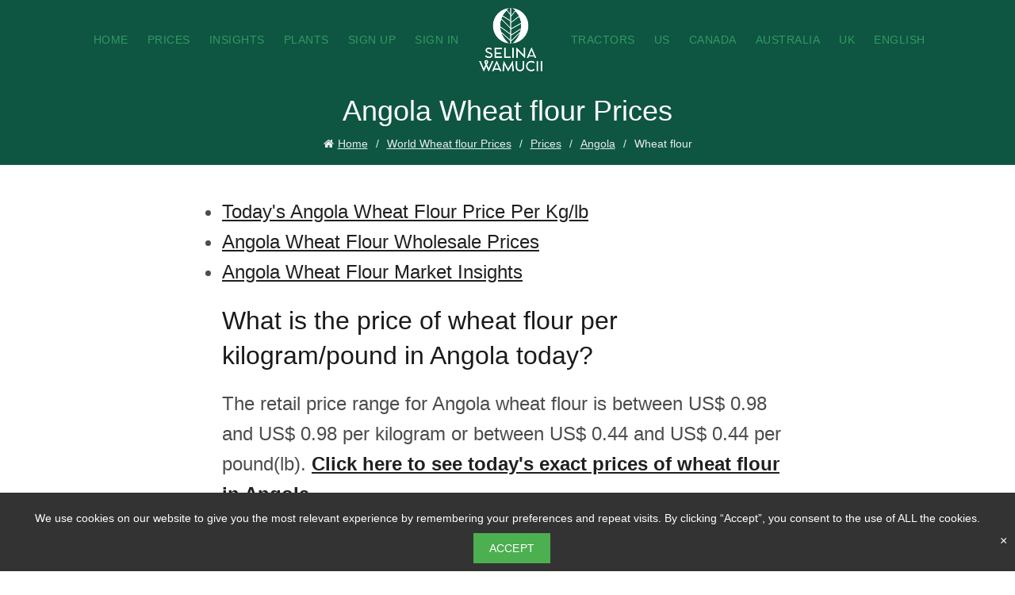

--- FILE ---
content_type: text/html; charset=UTF-8
request_url: https://www.selinawamucii.com/insights/prices/angola/wheat-flour/
body_size: 24209
content:
<!DOCTYPE html>
<!--[if IE 8]>
<html class="ie ie8" lang="en-US">
<![endif]-->
<!--[if !(IE 7) & !(IE 8)]><!-->
<html lang="en-US">
<!--<![endif]-->

<head>
    
    <!-- Google tag (gtag.js) -->
    <script async src="https://www.googletagmanager.com/gtag/js?id=G-3C3JPGW9QC"></script>
    <script>
      window.dataLayer = window.dataLayer || [];
      function gtag(){dataLayer.push(arguments);}
      gtag('js', new Date());

      gtag('config', 'G-3C3JPGW9QC');
    </script>
        <meta charset="UTF-8">
    <meta name="viewport" content="width=device-width, initial-scale=1.0, maximum-scale=1.0, user-scalable=no">
    <link rel="profile" href="http://gmpg.org/xfn/11">
    <link rel="pingback" href="https://www.selinawamucii.com/xmlrpc.php">
   <!--  <link rel="stylesheet" href="https://www.selinawamucii.com/wp-content/themes/basel/slider/flexslider.css" type="text/css">
    <script src="https://ajax.googleapis.com/ajax/libs/jquery/1.6.2/jquery.min.js"></script>
    <script src="https://www.selinawamucii.com/wp-content/themes/basel/slider/jquery.flexslider.js"></script>
    <script type="text/javascript" charset="utf-8">
        jQuery(window).load(function() {
            var fslider = jQuery('.flexslider');
            if(fslider.length) {
                jQuery('.flexslider').flexslider({
                    animation: "slide",
                    controlNav: "thumbnails"
                });
            }
        });
    </script> -->
   <script async src="https://cdn.jsdelivr.net/npm/lazyhtml@1.2.3/dist/lazyhtml.min.js" crossorigin="anonymous" debug></script>


    <meta name='robots' content='index, follow, max-image-preview:large, max-snippet:-1, max-video-preview:-1' />

	<!-- This site is optimized with the Yoast SEO Premium plugin v16.3 (Yoast SEO v21.1) - https://yoast.com/wordpress/plugins/seo/ -->
	<title>Wheat flour Price in Angola - January 2026 Market Prices (Updated Daily)</title>
	<link rel="canonical" href="https://www.selinawamucii.com/insights/prices/angola/wheat-flour/" />
	<meta property="og:locale" content="en_US" />
	<meta property="og:type" content="article" />
	<meta property="og:title" content="Page Analysis &raquo; Selina Wamucii" />
	<meta property="og:url" content="https://www.selinawamucii.com/insights/prices/angola/wheat-flour/" />
	<meta property="og:site_name" content="Selina Wamucii" />
	<meta property="article:publisher" content="https://web.facebook.com/selinawamucii" />
	<meta name="twitter:card" content="summary_large_image" />
	<meta name="twitter:site" content="@selinawamucii" />
	<script type="application/ld+json" class="yoast-schema-graph">{"@context":"https://schema.org","@graph":[{"@type":"WebPage","@id":"https://www.selinawamucii.com/analysis/","url":"https://www.selinawamucii.com/analysis/","name":"Page Analysis &raquo; Selina Wamucii","isPartOf":{"@id":"https://www.selinawamucii.com/#website"},"datePublished":"2020-02-18T13:39:46+00:00","dateModified":"2020-02-18T13:39:46+00:00","breadcrumb":{"@id":"https://www.selinawamucii.com/analysis/#breadcrumb"},"inLanguage":"en-US","potentialAction":[{"@type":"ReadAction","target":["https://www.selinawamucii.com/analysis/"]}]},{"@type":"BreadcrumbList","@id":"https://www.selinawamucii.com/analysis/#breadcrumb","itemListElement":[{"@type":"ListItem","position":1,"name":"Home","item":"https://www.selinawamucii.com/"},{"@type":"ListItem","position":2,"name":"orzeszki ziemne Somalia Ceny"}]},{"@type":"WebSite","@id":"https://www.selinawamucii.com/#website","url":"https://www.selinawamucii.com/","name":"Selina Wamucii","description":"","publisher":{"@id":"https://www.selinawamucii.com/#organization"},"potentialAction":[{"@type":"SearchAction","target":{"@type":"EntryPoint","urlTemplate":"https://www.selinawamucii.com/?s={search_term_string}"},"query-input":"required name=search_term_string"}],"inLanguage":"en-US"},{"@type":"Organization","@id":"https://www.selinawamucii.com/#organization","name":"Selina Wamucii","url":"https://www.selinawamucii.com/","logo":{"@type":"ImageObject","inLanguage":"en-US","@id":"https://www.selinawamucii.com/#/schema/logo/image/","url":"https://dev.selinawamucii.com/wp-content/uploads/2020/01/Selina_Wamucii_platform_logo.png","contentUrl":"https://dev.selinawamucii.com/wp-content/uploads/2020/01/Selina_Wamucii_platform_logo.png","width":200,"height":200,"caption":"Selina Wamucii"},"image":{"@id":"https://www.selinawamucii.com/#/schema/logo/image/"},"sameAs":["https://web.facebook.com/selinawamucii","https://twitter.com/selinawamucii","https://www.instagram.com/selinawamucii","https://www.linkedin.com/company/selinawamucii","https://www.youtube.com/channel/UCi4swjZSjagWqveSkTJ5seQ"]}]}</script>
	<!-- / Yoast SEO Premium plugin. -->


<link rel='dns-prefetch' href='//unpkg.com' />
<link rel="alternate" type="application/rss+xml" title="Selina Wamucii &raquo; Feed" href="https://www.selinawamucii.com/feed/" />
<link rel="alternate" type="application/rss+xml" title="Selina Wamucii &raquo; Comments Feed" href="https://www.selinawamucii.com/comments/feed/" />
<link rel='stylesheet' id='wp-block-library-css' href='https://www.selinawamucii.com/wp-includes/css/dist/block-library/style.min.css?ver=814df3f577cc3f320080c63fd49a2447' type='text/css' media='all' />
<style id='classic-theme-styles-inline-css' type='text/css'>
/*! This file is auto-generated */
.wp-block-button__link{color:#fff;background-color:#32373c;border-radius:9999px;box-shadow:none;text-decoration:none;padding:calc(.667em + 2px) calc(1.333em + 2px);font-size:1.125em}.wp-block-file__button{background:#32373c;color:#fff;text-decoration:none}
</style>
<style id='global-styles-inline-css' type='text/css'>
body{--wp--preset--color--black: #000000;--wp--preset--color--cyan-bluish-gray: #abb8c3;--wp--preset--color--white: #ffffff;--wp--preset--color--pale-pink: #f78da7;--wp--preset--color--vivid-red: #cf2e2e;--wp--preset--color--luminous-vivid-orange: #ff6900;--wp--preset--color--luminous-vivid-amber: #fcb900;--wp--preset--color--light-green-cyan: #7bdcb5;--wp--preset--color--vivid-green-cyan: #00d084;--wp--preset--color--pale-cyan-blue: #8ed1fc;--wp--preset--color--vivid-cyan-blue: #0693e3;--wp--preset--color--vivid-purple: #9b51e0;--wp--preset--gradient--vivid-cyan-blue-to-vivid-purple: linear-gradient(135deg,rgba(6,147,227,1) 0%,rgb(155,81,224) 100%);--wp--preset--gradient--light-green-cyan-to-vivid-green-cyan: linear-gradient(135deg,rgb(122,220,180) 0%,rgb(0,208,130) 100%);--wp--preset--gradient--luminous-vivid-amber-to-luminous-vivid-orange: linear-gradient(135deg,rgba(252,185,0,1) 0%,rgba(255,105,0,1) 100%);--wp--preset--gradient--luminous-vivid-orange-to-vivid-red: linear-gradient(135deg,rgba(255,105,0,1) 0%,rgb(207,46,46) 100%);--wp--preset--gradient--very-light-gray-to-cyan-bluish-gray: linear-gradient(135deg,rgb(238,238,238) 0%,rgb(169,184,195) 100%);--wp--preset--gradient--cool-to-warm-spectrum: linear-gradient(135deg,rgb(74,234,220) 0%,rgb(151,120,209) 20%,rgb(207,42,186) 40%,rgb(238,44,130) 60%,rgb(251,105,98) 80%,rgb(254,248,76) 100%);--wp--preset--gradient--blush-light-purple: linear-gradient(135deg,rgb(255,206,236) 0%,rgb(152,150,240) 100%);--wp--preset--gradient--blush-bordeaux: linear-gradient(135deg,rgb(254,205,165) 0%,rgb(254,45,45) 50%,rgb(107,0,62) 100%);--wp--preset--gradient--luminous-dusk: linear-gradient(135deg,rgb(255,203,112) 0%,rgb(199,81,192) 50%,rgb(65,88,208) 100%);--wp--preset--gradient--pale-ocean: linear-gradient(135deg,rgb(255,245,203) 0%,rgb(182,227,212) 50%,rgb(51,167,181) 100%);--wp--preset--gradient--electric-grass: linear-gradient(135deg,rgb(202,248,128) 0%,rgb(113,206,126) 100%);--wp--preset--gradient--midnight: linear-gradient(135deg,rgb(2,3,129) 0%,rgb(40,116,252) 100%);--wp--preset--font-size--small: 13px;--wp--preset--font-size--medium: 20px;--wp--preset--font-size--large: 36px;--wp--preset--font-size--x-large: 42px;--wp--preset--spacing--20: 0.44rem;--wp--preset--spacing--30: 0.67rem;--wp--preset--spacing--40: 1rem;--wp--preset--spacing--50: 1.5rem;--wp--preset--spacing--60: 2.25rem;--wp--preset--spacing--70: 3.38rem;--wp--preset--spacing--80: 5.06rem;--wp--preset--shadow--natural: 6px 6px 9px rgba(0, 0, 0, 0.2);--wp--preset--shadow--deep: 12px 12px 50px rgba(0, 0, 0, 0.4);--wp--preset--shadow--sharp: 6px 6px 0px rgba(0, 0, 0, 0.2);--wp--preset--shadow--outlined: 6px 6px 0px -3px rgba(255, 255, 255, 1), 6px 6px rgba(0, 0, 0, 1);--wp--preset--shadow--crisp: 6px 6px 0px rgba(0, 0, 0, 1);}:where(.is-layout-flex){gap: 0.5em;}:where(.is-layout-grid){gap: 0.5em;}body .is-layout-flow > .alignleft{float: left;margin-inline-start: 0;margin-inline-end: 2em;}body .is-layout-flow > .alignright{float: right;margin-inline-start: 2em;margin-inline-end: 0;}body .is-layout-flow > .aligncenter{margin-left: auto !important;margin-right: auto !important;}body .is-layout-constrained > .alignleft{float: left;margin-inline-start: 0;margin-inline-end: 2em;}body .is-layout-constrained > .alignright{float: right;margin-inline-start: 2em;margin-inline-end: 0;}body .is-layout-constrained > .aligncenter{margin-left: auto !important;margin-right: auto !important;}body .is-layout-constrained > :where(:not(.alignleft):not(.alignright):not(.alignfull)){max-width: var(--wp--style--global--content-size);margin-left: auto !important;margin-right: auto !important;}body .is-layout-constrained > .alignwide{max-width: var(--wp--style--global--wide-size);}body .is-layout-flex{display: flex;}body .is-layout-flex{flex-wrap: wrap;align-items: center;}body .is-layout-flex > *{margin: 0;}body .is-layout-grid{display: grid;}body .is-layout-grid > *{margin: 0;}:where(.wp-block-columns.is-layout-flex){gap: 2em;}:where(.wp-block-columns.is-layout-grid){gap: 2em;}:where(.wp-block-post-template.is-layout-flex){gap: 1.25em;}:where(.wp-block-post-template.is-layout-grid){gap: 1.25em;}.has-black-color{color: var(--wp--preset--color--black) !important;}.has-cyan-bluish-gray-color{color: var(--wp--preset--color--cyan-bluish-gray) !important;}.has-white-color{color: var(--wp--preset--color--white) !important;}.has-pale-pink-color{color: var(--wp--preset--color--pale-pink) !important;}.has-vivid-red-color{color: var(--wp--preset--color--vivid-red) !important;}.has-luminous-vivid-orange-color{color: var(--wp--preset--color--luminous-vivid-orange) !important;}.has-luminous-vivid-amber-color{color: var(--wp--preset--color--luminous-vivid-amber) !important;}.has-light-green-cyan-color{color: var(--wp--preset--color--light-green-cyan) !important;}.has-vivid-green-cyan-color{color: var(--wp--preset--color--vivid-green-cyan) !important;}.has-pale-cyan-blue-color{color: var(--wp--preset--color--pale-cyan-blue) !important;}.has-vivid-cyan-blue-color{color: var(--wp--preset--color--vivid-cyan-blue) !important;}.has-vivid-purple-color{color: var(--wp--preset--color--vivid-purple) !important;}.has-black-background-color{background-color: var(--wp--preset--color--black) !important;}.has-cyan-bluish-gray-background-color{background-color: var(--wp--preset--color--cyan-bluish-gray) !important;}.has-white-background-color{background-color: var(--wp--preset--color--white) !important;}.has-pale-pink-background-color{background-color: var(--wp--preset--color--pale-pink) !important;}.has-vivid-red-background-color{background-color: var(--wp--preset--color--vivid-red) !important;}.has-luminous-vivid-orange-background-color{background-color: var(--wp--preset--color--luminous-vivid-orange) !important;}.has-luminous-vivid-amber-background-color{background-color: var(--wp--preset--color--luminous-vivid-amber) !important;}.has-light-green-cyan-background-color{background-color: var(--wp--preset--color--light-green-cyan) !important;}.has-vivid-green-cyan-background-color{background-color: var(--wp--preset--color--vivid-green-cyan) !important;}.has-pale-cyan-blue-background-color{background-color: var(--wp--preset--color--pale-cyan-blue) !important;}.has-vivid-cyan-blue-background-color{background-color: var(--wp--preset--color--vivid-cyan-blue) !important;}.has-vivid-purple-background-color{background-color: var(--wp--preset--color--vivid-purple) !important;}.has-black-border-color{border-color: var(--wp--preset--color--black) !important;}.has-cyan-bluish-gray-border-color{border-color: var(--wp--preset--color--cyan-bluish-gray) !important;}.has-white-border-color{border-color: var(--wp--preset--color--white) !important;}.has-pale-pink-border-color{border-color: var(--wp--preset--color--pale-pink) !important;}.has-vivid-red-border-color{border-color: var(--wp--preset--color--vivid-red) !important;}.has-luminous-vivid-orange-border-color{border-color: var(--wp--preset--color--luminous-vivid-orange) !important;}.has-luminous-vivid-amber-border-color{border-color: var(--wp--preset--color--luminous-vivid-amber) !important;}.has-light-green-cyan-border-color{border-color: var(--wp--preset--color--light-green-cyan) !important;}.has-vivid-green-cyan-border-color{border-color: var(--wp--preset--color--vivid-green-cyan) !important;}.has-pale-cyan-blue-border-color{border-color: var(--wp--preset--color--pale-cyan-blue) !important;}.has-vivid-cyan-blue-border-color{border-color: var(--wp--preset--color--vivid-cyan-blue) !important;}.has-vivid-purple-border-color{border-color: var(--wp--preset--color--vivid-purple) !important;}.has-vivid-cyan-blue-to-vivid-purple-gradient-background{background: var(--wp--preset--gradient--vivid-cyan-blue-to-vivid-purple) !important;}.has-light-green-cyan-to-vivid-green-cyan-gradient-background{background: var(--wp--preset--gradient--light-green-cyan-to-vivid-green-cyan) !important;}.has-luminous-vivid-amber-to-luminous-vivid-orange-gradient-background{background: var(--wp--preset--gradient--luminous-vivid-amber-to-luminous-vivid-orange) !important;}.has-luminous-vivid-orange-to-vivid-red-gradient-background{background: var(--wp--preset--gradient--luminous-vivid-orange-to-vivid-red) !important;}.has-very-light-gray-to-cyan-bluish-gray-gradient-background{background: var(--wp--preset--gradient--very-light-gray-to-cyan-bluish-gray) !important;}.has-cool-to-warm-spectrum-gradient-background{background: var(--wp--preset--gradient--cool-to-warm-spectrum) !important;}.has-blush-light-purple-gradient-background{background: var(--wp--preset--gradient--blush-light-purple) !important;}.has-blush-bordeaux-gradient-background{background: var(--wp--preset--gradient--blush-bordeaux) !important;}.has-luminous-dusk-gradient-background{background: var(--wp--preset--gradient--luminous-dusk) !important;}.has-pale-ocean-gradient-background{background: var(--wp--preset--gradient--pale-ocean) !important;}.has-electric-grass-gradient-background{background: var(--wp--preset--gradient--electric-grass) !important;}.has-midnight-gradient-background{background: var(--wp--preset--gradient--midnight) !important;}.has-small-font-size{font-size: var(--wp--preset--font-size--small) !important;}.has-medium-font-size{font-size: var(--wp--preset--font-size--medium) !important;}.has-large-font-size{font-size: var(--wp--preset--font-size--large) !important;}.has-x-large-font-size{font-size: var(--wp--preset--font-size--x-large) !important;}
.wp-block-navigation a:where(:not(.wp-element-button)){color: inherit;}
:where(.wp-block-post-template.is-layout-flex){gap: 1.25em;}:where(.wp-block-post-template.is-layout-grid){gap: 1.25em;}
:where(.wp-block-columns.is-layout-flex){gap: 2em;}:where(.wp-block-columns.is-layout-grid){gap: 2em;}
.wp-block-pullquote{font-size: 1.5em;line-height: 1.6;}
</style>
<link rel='stylesheet' id='searchandfilter-css' href='https://www.selinawamucii.com/wp-content/plugins/search-filter/style.css?ver=1' type='text/css' media='all' />
<link rel='stylesheet' id='wpcf7-redirect-script-frontend-css' href='https://www.selinawamucii.com/wp-content/plugins/wpcf7-redirect/build/css/wpcf7-redirect-frontend.min.css?ver=1.1' type='text/css' media='all' />
<link rel='stylesheet' id='bootstrap-css' href='https://www.selinawamucii.com/wp-content/themes/basel/css/bootstrap.min.css?ver=5.2.0' type='text/css' media='all' />
<link rel='stylesheet' id='basel-style-css' href='https://www.selinawamucii.com/wp-content/themes/basel/style.css?ver=5.2.2' type='text/css' media='all' />
<link rel='stylesheet' id='child-style-css' href='https://www.selinawamucii.com/wp-content/themes/basel-child/style.css?ver=1.0.0' type='text/css' media='all' />
<link rel='stylesheet' id='js_composer_front-css' href='https://www.selinawamucii.com/wp-content/plugins/js_composer/assets/css/js_composer.min.css?ver=6.6.0' type='text/css' media='all' />
<link rel='stylesheet' id='vc_font_awesome_5_shims-css' href='https://www.selinawamucii.com/wp-content/plugins/js_composer/assets/lib/bower/font-awesome/css/v4-shims.min.css?ver=6.6.0' type='text/css' media='all' />
<link rel='stylesheet' id='vc_font_awesome_5-css' href='https://www.selinawamucii.com/wp-content/plugins/js_composer/assets/lib/bower/font-awesome/css/all.min.css?ver=6.6.0' type='text/css' media='all' />
<link rel='stylesheet' id='basel-dynamic-style-css' href='https://www.selinawamucii.com/wp-content/uploads/2025/02/basel-dynamic-1739339418.css?ver=5.2.0' type='text/css' media='all' />
<script type='text/javascript' src='https://www.selinawamucii.com/wp-includes/js/jquery/jquery.min.js?ver=3.7.0' id='jquery-core-js'></script>
<script type='text/javascript' src='https://www.selinawamucii.com/wp-includes/js/jquery/jquery-migrate.min.js?ver=3.4.1' id='jquery-migrate-js'></script>
<script type='text/javascript' src='https://www.selinawamucii.com/wp-content/themes/basel-child/js/amcharts4/core.js?ver=4.0.0' id='amcharts4-core-js'></script>
<script type='text/javascript' src='https://www.selinawamucii.com/wp-content/themes/basel-child/js/amcharts4/charts.js?ver=4.0.0' id='amcharts4-charts-js'></script>
<script type='text/javascript' src='https://www.selinawamucii.com/wp-content/themes/basel-child/js/amcharts4/maps.js?ver=4.0.0' id='amcharts4-maps-js'></script>
<script type='text/javascript' src='https://www.selinawamucii.com/wp-content/themes/basel-child/js/amcharts4/worldLow.js?ver=4.0.0' id='amcharts4-worldlow-js'></script>
<script type='text/javascript' src='https://www.selinawamucii.com/wp-content/themes/basel-child/js/countries_latlong.array.js?ver=4.0.0' id='countries_latlong-js'></script>
<script type='text/javascript' src='https://www.selinawamucii.com/wp-content/themes/basel-child/assets/js/amchart-config.js?ver=1.0.0' id='amcharts4-license-js'></script>
<script type='text/javascript' src='https://unpkg.com/petite-vue?ver=814df3f577cc3f320080c63fd49a2447' id='petite-vue-js'></script>
<script type='text/javascript' id='basel-child-custom-script-js-extra'>
/* <![CDATA[ */
var ajax_object = {"ajax_url":"https:\/\/www.selinawamucii.com\/wp-admin\/admin-ajax.php"};
/* ]]> */
</script>
<script type='text/javascript' src='https://www.selinawamucii.com/wp-content/themes/basel-child/custom.js?ver=5.2.2' id='basel-child-custom-script-js'></script>
<!--[if lt IE 9]>
<script type='text/javascript' src='https://www.selinawamucii.com/wp-content/themes/basel/js/html5.min.js?ver=5.2.0' id='basel_html5shiv-js'></script>
<![endif]-->
<link rel="https://api.w.org/" href="https://www.selinawamucii.com/wp-json/" /><link rel="alternate" type="application/json" href="https://www.selinawamucii.com/wp-json/wp/v2/pages/13454" /><link rel="EditURI" type="application/rsd+xml" title="RSD" href="https://www.selinawamucii.com/xmlrpc.php?rsd" />

<link rel='shortlink' href='https://www.selinawamucii.com/?p=13454' />
<link rel="alternate" type="application/json+oembed" href="https://www.selinawamucii.com/wp-json/oembed/1.0/embed?url=https%3A%2F%2Fwww.selinawamucii.com%2Fanalysis%2F" />
<link rel="alternate" type="text/xml+oembed" href="https://www.selinawamucii.com/wp-json/oembed/1.0/embed?url=https%3A%2F%2Fwww.selinawamucii.com%2Fanalysis%2F&#038;format=xml" />
<link rel="alternate" hreflang="x-default" href="https://www.selinawamucii.com/insights/prices/angola/wheat-flour/" />
<link rel="alternate" hreflang="en" href="https://www.selinawamucii.com/insights/prices/angola/wheat-flour/" />
<link rel="alternate" hreflang="pt" href="https://www.selinawamucii.com/pt/percepções/preços/angola/farinha-de-trigo/" />
<meta name="description" content="See updated January 2026 prices for Angola Wheat flour per kilogram (Kg) and per pound(lb). Updated Daily."><meta name="theme-color" content="#339966">			<link rel="shortcut icon" href="https://www.selinawamucii.com/wp-content/uploads/2019/12/selina_wamucii_icon_mark_original_circle_1kx1k_favicon_v2.ico">
			<link rel="apple-touch-icon-precomposed" sizes="152x152" href="https://www.selinawamucii.com/wp-content/uploads/2019/12/selina_wamucii_icon_mark_original_circle_1kx1k_favicon_v2.ico">
		        <style> 
            	
			/* Shop popup */
			
			.basel-promo-popup {
			   max-width: 900px;
			}
	
            .site-logo {
                width: 25%;
            }    

            .site-logo img {
                max-width: 300px;
                max-height: 100px;
            }    

                            .left-column,
                .right-column {
                    width: 30px;
                }  
            
                            .basel-woocommerce-layered-nav .basel-scroll {
                    max-height: 280px;
                }
            
			/* header Banner */
			.header-banner {
				height: 40px;
			}
	
			.header-banner-display .website-wrapper {
				margin-top:40px;
			}	

            /* Topbar height configs */

			.topbar-menu ul > li {
				line-height: 42px;
			}
			
			.topbar-wrapp,
			.topbar-content:before {
				height: 42px;
			}
			
			.sticky-header-prepared.basel-top-bar-on .header-shop, 
			.sticky-header-prepared.basel-top-bar-on .header-split,
			.enable-sticky-header.basel-header-overlap.basel-top-bar-on .main-header {
				top: 42px;
			}

            /* Header height configs */

            /* Limit logo image height for according to header height */
            .site-logo img {
                max-height: 100px;
            } 

            /* And for sticky header logo also */
            .act-scroll .site-logo img,
            .header-clone .site-logo img {
                max-height: 90px;
            }   

            /* Set sticky headers height for cloned headers based on menu links line height */
            .header-clone .main-nav .menu > li > a {
                height: 90px;
                line-height: 90px;
            } 

            /* Height for switch logos */

            .sticky-header-real:not(.global-header-menu-top) .switch-logo-enable .basel-logo {
                height: 100px;
            }

            .sticky-header-real:not(.global-header-menu-top) .act-scroll .switch-logo-enable .basel-logo {
                height: 90px;
            }

            .sticky-header-real:not(.global-header-menu-top) .act-scroll .switch-logo-enable {
                transform: translateY(-90px);
                -webkit-transform: translateY(-90px);
            }

                            /* Header height for layouts that don't have line height for menu links */
                .wrapp-header {
                    min-height: 100px;
                } 
            
                            /* Sticky header height for split header layout */
                .act-scroll .wrapp-header {
                    min-height: 90px;
                }   
            
            
            
            /* Page headings settings for heading overlap. Calculate on the header height base */

            .basel-header-overlap .title-size-default,
            .basel-header-overlap .title-size-small,
            .basel-header-overlap .title-shop.without-title.title-size-default,
            .basel-header-overlap .title-shop.without-title.title-size-small {
                padding-top: 140px;
            }


            .basel-header-overlap .title-shop.without-title.title-size-large,
            .basel-header-overlap .title-size-large {
                padding-top: 220px;
            }

            @media (max-width: 991px) {

				/* header Banner */
				.header-banner {
					height: 40px;
				}
	
				.header-banner-display .website-wrapper {
					margin-top:40px;
				}

	            /* Topbar height configs */
				.topbar-menu ul > li {
					line-height: 38px;
				}
				
				.topbar-wrapp,
				.topbar-content:before {
					height: 38px;
				}
				
				.sticky-header-prepared.basel-top-bar-on .header-shop, 
				.sticky-header-prepared.basel-top-bar-on .header-split,
				.enable-sticky-header.basel-header-overlap.basel-top-bar-on .main-header {
					top: 38px;
				}

                /* Set header height for mobile devices */
                .main-header .wrapp-header {
                    min-height: 60px;
                } 

                /* Limit logo image height for mobile according to mobile header height */
                .site-logo img {
                    max-height: 60px;
                }   

                /* Limit logo on sticky header. Both header real and header cloned */
                .act-scroll .site-logo img,
                .header-clone .site-logo img {
                    max-height: 60px;
                }

                /* Height for switch logos */

                .main-header .switch-logo-enable .basel-logo {
                    height: 60px;
                }

                .sticky-header-real:not(.global-header-menu-top) .act-scroll .switch-logo-enable .basel-logo {
                    height: 60px;
                }

                .sticky-header-real:not(.global-header-menu-top) .act-scroll .switch-logo-enable {
                    transform: translateY(-60px);
                    -webkit-transform: translateY(-60px);
                }

                /* Page headings settings for heading overlap. Calculate on the MOBILE header height base */
                .basel-header-overlap .title-size-default,
                .basel-header-overlap .title-size-small,
                .basel-header-overlap .title-shop.without-title.title-size-default,
                .basel-header-overlap .title-shop.without-title.title-size-small {
                    padding-top: 80px;
                }

                .basel-header-overlap .title-shop.without-title.title-size-large,
                .basel-header-overlap .title-size-large {
                    padding-top: 120px;
                }
 
            }

                 
            #post-15079 a{
	color:#339966 !important;
}
.wishlist-info-widget, .post-date{
    display: none !important;
}
.header-shop .main-nav .menu>li>a {
	color:#fff !important;
}
.signup a {
		font-size: 13px;
		text-transform: capitalize !important;
}
.icons-design-default .woodmart-social-icon {
    color: #ffffff;
}
#cboxContent #cboxClose {
		top: 50px !important;
    color: #555 !important;
    font-size: 14px !important;
		bottom: inherit !important;
}
a.btn.btn-color-black.basel-switch-to-register {
    display: none;
}
#wcfm-main-contentainer .wp-media-buttons .insert-media {
     display: none !important;
}

#vendor-small{
	width: 600px !important;
    display: block;
	font-weight: normal !important;
}

.page-title .entry-title, .page-title h1 {
    text-transform: none;
}

//ol, ul {
//	list-style: disc;
//	list-style-position: inside;
//}
.main-header.header-has-no-bg.color-scheme-light.act-scroll {
    border: none;
    box-shadow: none;
    background-color: #0e5641;
}
.footer-container.color-scheme-light ul li a,
.footer-container.color-scheme-light p{
    color: #fff;
}

.main-nav .menu > li > a {
	color: #339966;
}


input#is-search-input-9508 {
    border-radius: 8px;
}
div.wpcf7-response-output {
    border: none;
}
.trusted-logo img{
	max-height: 20px;
}
.red-btn a{
	background-color: #fcdc5c !important;
	color: #0E5641 !important;
}
#home-news div div article p,
#home-news div div article img{
	display:none !important;
}
        </style>
        
        
		<meta name="generator" content="Powered by WPBakery Page Builder - drag and drop page builder for WordPress."/>
	<!-- Fonts Plugin CSS - https://fontsplugin.com/ -->
	<style>
			</style>
	<!-- Fonts Plugin CSS -->
	<noscript><style> .wpb_animate_when_almost_visible { opacity: 1; }</style></noscript>
    <style>
        /* Include your CSS styles here */
        .kh-menu{
            display: block;
            margin: auto;
            text-align: center;
        }
        .kh-menu ul {
            list-style-type: none;
            padding: 0;
            margin: 0;
        }

        .kh-menu ul li {
            display: inline-block;
            position: relative;
            margin-right: 14px;
        }

        .kh-menu ul li a {
            text-decoration: none;
            text-transform: uppercase;
            color: #fff;
            padding: 10px 10px;
            display: block;
            font-size: 14px;
            font-family: Cocomat Pro Medium,Arial,Helvetica,sans-serif;
        }

        .kh-menu ul li:hover ul {
            display: block;
        }

        .kh-menu ul ul {
            display: none;
            position: absolute;
            top: 100%;
            left: 0;
            background-color: #0e5641;
            box-shadow: 0 2px 4px rgba(0, 0, 0, 0.1);
            z-index: 999;
            text-align: left;
        }

        .kh-menu ul ul li {
            display: block;
/*            width: 160px;*/
        }

        .kh-menu ul ul li a {
            padding: 10px 15px;
            color: #fff;
        }

        .kh-menu ul ul li a:hover {
            background-color: #339966;
        }

        .gdpr-banner {
            display: none; /* Initially hide the banner */
            background-color: #333;
            color: #fff;
            padding: 10px;
            text-align: center;
            position: fixed;
            bottom: 0;
            left: 0;
            right: 0;
            z-index: 9999;
        }

        .gdpr-content {
            display: inline-block;
            font-size: 14px !important;
        }

        .gdpr-button {
            background-color: #4CAF50;
            color: #fff;
            border: none;
            padding: 10px 20px;
            margin-left: 20px;
            cursor: pointer;
            font-size: 14px !important;
        }

        /* Close button on GDPR Banner */
        .gdpr-close {
            color: #fff;
            font-size: 16px;
            float: right;
            cursor: pointer;
        }
    </style>


</head>

<body class="page-template page-template-page-market-insights-report page-template-page-market-insights-report-php page page-id-13454 wrapper-full-width global-cart-design-1 global-search-disable global-header-split mobile-nav-from-right basel-light catalog-mode-off categories-accordion-on global-wishlist-enable basel-top-bar-off basel-ajax-shop-on basel-ajax-search-on enable-sticky-header header-full-width sticky-header-real offcanvas-sidebar-tablet login-see-prices wpb-js-composer js-comp-ver-6.6.0 vc_responsive">

    <!-- JavaScript to check and display GDPR Banner -->
    <script>
        // Function to check if the user accepted the GDPR notice in the last month
        function checkGDPRCookie() {
            const lastAcceptance = getCookie("gdpr_acceptance");
            if (!lastAcceptance || Date.now() - lastAcceptance > 30 * 24 * 60 * 60 * 1000) {
                // Show the GDPR banner if the user hasn't accepted in the last month
                document.querySelector(".gdpr-banner").style.display = "block";
            }
        }

        // Function to set the GDPR acceptance cookie
        function setGDPRCookie() {
            document.querySelector(".gdpr-banner").style.display = "none";
            const now = Date.now();
            document.cookie = `gdpr_acceptance=${now}; max-age=${30 * 24 * 60 * 60}; path=/`;
        }

        // Function to get a cookie by name
        function getCookie(name) {
            const cookies = document.cookie.split(';');
            for (const cookie of cookies) {
                const [cookieName, cookieValue] = cookie.trim().split('=');
                if (cookieName === name) {
                    return parseInt(cookieValue);
                }
            }
            return null;
        }

        // Check the GDPR acceptance status when the page loads
        window.addEventListener("load", checkGDPRCookie);
    </script>

    <!-- GDPR Banner -->
    <div class="gdpr-banner">
        <div class="gdpr-content">
            We use cookies on our website to give you the most relevant experience by remembering your preferences and repeat visits. By clicking “Accept”, you consent to the use of ALL the cookies.        </div>
        <button class="gdpr-button" onclick="setGDPRCookie()">Accept</button>
        <span class="gdpr-close" onclick="document.querySelector('.gdpr-banner').style.display = 'none'">&times;</span>
    </div>
    
    <div class="mobile-nav">
        <div class="menu-mobile-navigation-container">
            <ul id="menu-mobile-navigation" class="site-mobile-menu"><li id="" class="menu-item menu-item-type-custom menu-item-object-custom menu-item-design-default item-event-click"><a href="/">Home</a></li><li id="" class="menu-item menu-item-type-custom menu-item-object-custom menu-item-design-default item-event-click"><a href="/global-prices/">Prices</a></li><li id="" class="menu-item menu-item-type-custom menu-item-object-custom menu-item-design-default item-event-click"><a href="/insights/prices/">Insights</a></li><li id="" class="menu-item menu-item-type-custom menu-item-object-custom menu-item-design-default item-event-click"><a href="/plants/">Plants</a></li><li id="" class="menu-item menu-item-type-custom menu-item-object-custom menu-item-design-default item-event-click"><a href="/marketplace/register">Sign Up</a></li><li id="" class="menu-item menu-item-type-custom menu-item-object-custom menu-item-design-default item-event-click"><a href="/marketplace/login">Sign In</a></li><li id="" class="menu-item menu-item-type-custom menu-item-object-custom menu-item-design-default item-event-click"><a href="/equipment-and-machinery/tractors/">Tractors</a></li><li id="" class="menu-item menu-item-type-custom menu-item-object-custom menu-item-design-default item-event-click"><a href="/insights/prices/united-states-of-america/">US</a></li><li id="" class="menu-item menu-item-type-custom menu-item-object-custom menu-item-design-default item-event-click"><a href="/insights/prices/canada/">Canada</a></li><li id="" class="menu-item menu-item-type-custom menu-item-object-custom menu-item-design-default item-event-click"><a href="/insights/prices/australia/">Australia</a></li><li id="" class="menu-item menu-item-type-custom menu-item-object-custom menu-item-design-default item-event-click"><a href="/insights/prices/united-kingdom/">UK</a></li><li id="" class="menu-item menu-item-type-custom menu-item-object-custom menu-item-design-default item-event-click"><a href="/">English</a></li></ul>        </div>         
    </div>

                                <div class="cart-widget-side">
                <div class="widget-heading">
                    <h3 class="widget-title">Shopping cart</h3>
                    <a href="#" class="widget-close">close</a>
                </div>
                            </div>
                <div class="website-wrapper">
                    
            
            <!-- HEADER -->
            <header class="main-header header-has-no-bg header-split icons-design-line color-scheme-dark menu-calculated">
              <div class="container">
                <div class="wrapp-header">
                  <div class="right-column left-side">
                    <div class="mobile-nav-icon">
                      <span class="basel-burger"></span>
                    </div>
                    <!--END MOBILE-NAV-ICON-->
                  </div>
                  <div class="site-logo">
                    <div class="basel-logo-wrap switch-logo-enable">
                      <a href="https://www.selinawamucii.com/" class="basel-logo basel-main-logo" rel="home">
                        <img src="https://www.selinawamucii.com/wp-content/uploads/2019/12/Selina_Wamucii_c1_logo_stacked_200x200_white.png" alt="Selina Wamucii">
                      </a>
                      <a href="https://www.selinawamucii.com/" class="basel-logo basel-sticky-logo" rel="home">
                        <img src="https://www.selinawamucii.com/wp-content/uploads/2019/12/Selina_Wamucii_c1_logo_stacked_1Kx1K-e1579587062703.png" alt="Selina Wamucii">
                      </a>
                    </div>
                  </div>
                  <div class="main-nav site-navigation basel-navigation menu-left" role="navigation">
                    <div class="menu-mobile-navigation-container">
                        <ul id="menu-mobile-navigation-1" class="menu"><li class="menu-item menu-item-type-custom menu-item-object-custom menu-item-17563 menu-item-design-default item-event-hover"><a href="/">Home</a></li><li class="menu-item menu-item-type-custom menu-item-object-custom menu-item-17563 menu-item-design-default item-event-hover"><a href="/global-prices/">Prices</a></li><li class="menu-item menu-item-type-custom menu-item-object-custom menu-item-17563 menu-item-design-default item-event-hover"><a href="/insights/prices/">Insights</a></li><li class="menu-item menu-item-type-custom menu-item-object-custom menu-item-17563 menu-item-design-default item-event-hover"><a href="/plants/">Plants</a></li><li class="menu-item menu-item-type-custom menu-item-object-custom menu-item-17563 menu-item-design-default item-event-hover"><a href="/marketplace/register">Sign Up</a></li><li class="menu-item menu-item-type-custom menu-item-object-custom menu-item-17563 menu-item-design-default item-event-hover"><a href="/marketplace/login">Sign In</a></li><li class="menu-item menu-item-type-custom menu-item-object-custom menu-item-17563 menu-item-design-default item-event-hover"><a href="/equipment-and-machinery/tractors/">Tractors</a></li><li class="menu-item menu-item-type-custom menu-item-object-custom menu-item-17563 menu-item-design-default item-event-hover"><a href="/insights/prices/united-states-of-america/">US</a></li><li class="menu-item menu-item-type-custom menu-item-object-custom menu-item-17563 menu-item-design-default item-event-hover"><a href="/insights/prices/canada/">Canada</a></li><li class="menu-item menu-item-type-custom menu-item-object-custom menu-item-17563 menu-item-design-default item-event-hover"><a href="/insights/prices/australia/">Australia</a></li><li class="menu-item menu-item-type-custom menu-item-object-custom menu-item-17563 menu-item-design-default item-event-hover"><a href="/insights/prices/united-kingdom/">UK</a></li><li class="menu-item menu-item-type-custom menu-item-object-custom menu-item-17563 menu-item-design-default item-event-hover"><a href="/">English</a><div class="sub-menu-dropdown color-scheme-dark" style=""><div class="container"><ul class="sub-menu color-scheme-dark"><li class="menu-item menu-item-type-post_type menu-item-design-default item-event-hover"><a href="/fr/connaissances/prix/">Français</a></li><li class="menu-item menu-item-type-post_type menu-item-design-default item-event-hover"><a href="/de/einsichten/preise/">Deutsch</a></li><li class="menu-item menu-item-type-post_type menu-item-design-default item-event-hover"><a href="/pt/percepções/preços/">Português</a></li><li class="menu-item menu-item-type-post_type menu-item-design-default item-event-hover"><a href="/es/perspectivas/precios/">Español</a></li><li class="menu-item menu-item-type-post_type menu-item-design-default item-event-hover"><a href="/it/intuizioni/prezzi/">Italiano</a></li><li class="menu-item menu-item-type-post_type menu-item-design-default item-event-hover"><a href="/id/wawasan/harga/indonesia/">Bahasa Indonesia</a></li><li class="menu-item menu-item-type-post_type menu-item-design-default item-event-hover"><a href="/nl/inzichten/prijzen/">Nederlands</a></li><li class="menu-item menu-item-type-post_type menu-item-design-default item-event-hover"><a href="/pl/spostrzeżenia/ceny/">Polski</a></li></ul></div></div></li></ul>                    </div>
                  </div>
                  <!--END MAIN-NAV-->
                </div>
              </div>
            </header>
            <!--END MAIN HEADER-->

            <div class="clear"></div>
            <input type="hidden" id="home_url" value="https://www.selinawamucii.com">

            					<div class="main-page-wrapper">
		
						<div class="page-title page-title-default title-size-small title-design-centered color-scheme-light" style="">
					<div class="container">
						<header class="entry-header">
							<h1 class="entry-title">Angola Wheat flour Prices</h1>							<div class="breadcrumbs" xmlns:v="http://rdf.data-vocabulary.org/#"><a href="https://www.selinawamucii.com/" rel="v:url" property="v:title">Home</a> &raquo; <span typeof="v:Breadcrumb"><a rel="v:url" property="v:title" href="https://www.selinawamucii.com/wheat-flour/">World Wheat flour Prices</a></span> &raquo; <span typeof="v:Breadcrumb"><a rel="v:url" property="v:title" href="https://www.selinawamucii.com/insights/prices/">Prices</a></span> &raquo; <span typeof="v:Breadcrumb"><a rel="v:url" property="v:title" href="https://www.selinawamucii.com/insights/prices/angola/">Angola</a></span> &raquo; <span class="current">Wheat flour</span></div><!-- .breadcrumbs -->						</header><!-- .entry-header -->
					</div>
				</div>
			
		<!-- MAIN CONTENT AREA -->
				<div class="container">
			<div class="row">
		        

    <div class="insight-section col-md-8 col-md-offset-2" id="insight-section-1">
                <div class="insight-section-content" style="display: block;">
            <!-- ------------------------------ Price Analysis --------------------------- -->
<div class="site-content underline-links col-sm-12" role="main">
    <div class="page-price-analysis">
                <div style="margin-bottom: 20px;">
                    <!-- <h3>Table of Contents</h3> -->
                    <ul>
                            <li><a href="#retail-prices">Today's Angola Wheat Flour Price Per Kg/lb</a></li>
                            <li><a href="#wholesale-prices">Angola Wheat Flour Wholesale Prices</a></li>
                            <li class="show-c-a show-c-b" style=""><a href="#market-insights">Angola Wheat Flour Market Insights</a></li>
                    </ul>
                </div>
                <div id="retail-prices" class="anchor-section">
                    <h2>What is the price of wheat flour per kilogram/pound in Angola today?</h2>
                    <p>The retail price range for Angola wheat flour is between US$ 0.98 and US$ 0.98 per kilogram or between US$ 0.44 and US$ 0.44 per pound(lb). <a href="/marketplace/register?utm_source=angola+wheat-flour&utm_medium=link&utm_campaign=retail_price_link" style="font-weight:bold;">Click here to see today's exact prices of wheat flour in Angola</a></p>
                    <!--  -->
                    <!-- <p>
                        Receive exclusive, real-time price insights into the dynamic  market with our <a href="javascript:void(0);" onclick="document.getElementById('report-form').submit();" style="font-weight: bold;">expertly crafted report</a>—trusted by industry professionals worldwide. <a href="javascript:void(0);" onclick="document.getElementById('report-form').submit();"  style="font-weight: bold;">Click now to order your Angola wheat flour Price Report!</a>
                        <form method="post" id="report-form" action="/wp-content/themes/basel-child/page-buy-report.php">
                            <input type="hidden" value="" name="country">
                            <input type="hidden" value="" name="produce">
                            <input style="display: none;" type="submit" value="">
                        </form>
                    </p> -->
                    <!--  -->
                    
                    <p>The retail price range in Kwanza for wheat flour is between AOA 0.05 and AOA 0.05 per kilogram or between AOA 0.02 and AOA 0.02 per pound(lb) in Luanda and Cabinda.</p>
                    
                    <div class="sw-insight-banner sw-version-a" style="
                        background: #006838;
                        border-radius: 8px;
                        margin: 20px 0;
                        padding: 24px;
                        box-shadow: 0 4px 15px rgba(0,0,0,0.1);">
                        
                        <h3 style="
                            color: white;
                            font-size: 24px;
                            margin: 0 0 20px 0;
                            font-family: 'Coconat Pro Medium', sans-serif;
                            font-weight: 500;">
                            Get Real-Time <span Class="product-name">Angola Wheat Flour</span> Prices                        </h3>
                        
                        <div style="display: flex; align-items: center; justify-content: space-between; flex-wrap: wrap; gap: 20px;">
                            <div style="flex: 1; min-width: 280px;max-width:50%;">
                                <p style="
                                    color: white;
                                    font-size: 16px;
                                    margin: 0 0 16px 0;
                                    font-family: 'Futura Book', Arial, sans-serif;
                                    opacity: 0.9;">
                                    Join 50,000+ traders accessing live market prices, verified buyers, and direct selling opportunities                                </p>
                                <a href="/marketplace/register" class="sw-cta-button" style="
                                    display: inline-flex;
                                    align-items: center;
                                    justify-content: center;
                                    background: white;
                                    color: #006838;
                                    padding: 12px 24px;
                                    border-radius: 6px;
                                    font-family: 'Futura Book', Arial, sans-serif;
                                    font-weight: 600;
                                    text-decoration: none;
                                    transition: transform 0.2s;
                                    white-space: nowrap;
                                    min-width: 200px;
                                    max-width: 100%;
                                    text-align: center;">
                                    View Market Prices →                                </a>
                            </div>
                            <div style="
                                background: rgba(255,255,255,0.15);
                                padding: 16px;
                                border-radius: 6px;
                                min-width: 200px;
                                max-width: 50%;">
                                <ul style="
                                    margin: 0;
                                    padding: 0;
                                    list-style: none;
                                    color: white;
                                    font-family: 'Futura Book', Arial, sans-serif;">
                                    <li style="margin-bottom: 8px;">✓ Live Price Updates</li><li style="margin-bottom: 8px;">✓ Direct Buyer Access</li><li style="margin-bottom: 0;">✓ Market Analysis Tools</li>                                </ul>
                            </div>
                        </div>
                    </div>
                </div>

                

                <br>
                
                <div class="lazyhtml" data-lazyhtml onvisible>
                  <script type="text/lazyhtml">
                  <!--
                    <ins class="adsbygoogle"
                         style="display:block"
                         data-ad-client="ca-pub-3024825302375134"
                         data-ad-slot="7146399872"
                         data-ad-format="auto"
                         data-full-width-responsive="true"></ins>
                    <script>
                         (adsbygoogle = window.adsbygoogle || []).push({});
                    </script>
                  -->
                  </script>
                </div>
                <br>
                                <div style="padding-bottom: 50px; margin-top:50px; display: block;">
                    <ul>
                        <li><a href="/marketplace/register">Click here to check yesterday's Wheat flour price</a></li>
                        <li><a href="/marketplace/register">Click here to check this week's Wheat flour price</a></li>
                    </ul>
                </div>
                <br>
                             
                <div id="wholesale-prices" class="anchor-section">
                    <h2>Wholesale prices</h2>
                    <p>In 2026, the approximate wholesale  price range for Angola wheat flour is between US$ 0.68 and US$ 0.68 per kilogram or between US$ 0.31 and US$ 0.31 per pound(lb).</p>
                </div>

                
                
                    <br>
                    <div>
                        <p>
                            <ul>
                                <li>
                                    <a href="/marketplace/register?&utm_source=angola+wheat-flour&utm_medium=link&utm_campaign=sourcing_service_link" rel="nofollow">Are you searching for Angola wheat flour to purchase? Request our sourcing service for premium bulk Angola wheat flour.</a>
                                </li>
                            </ul>
                        </p>
                    </div>

                                <br>
                <div class="lazyhtml" data-lazyhtml onvisible>
                  <script type="text/lazyhtml">
                  <!--
                    <ins class="adsbygoogle"
                         style="display:block; text-align:center;"
                         data-ad-layout="in-article"
                         data-ad-format="fluid"
                         data-ad-client="ca-pub-3024825302375134"
                         data-ad-slot="4868919734"></ins>
                    <script>
                         (adsbygoogle = window.adsbygoogle || []).push({});
                    </script>
                 -->
                  </script>
                </div>
                <br>
                                                <div>
                    <p>Related: 
                    <a href="https://www.selinawamucii.com/wheat-flour/">World Wheat flour Prices</a>, <a href="https://www.selinawamucii.com/insights/prices/kenya/wheat-flour/">Kenya Wheat flour prices</a>, <a href="https://www.selinawamucii.com/insights/prices/south-africa/wheat-flour/">South Africa Wheat flour prices</a>, <a href="https://www.selinawamucii.com/insights/prices/malaysia/wheat-flour/">Malaysia Wheat flour prices</a>, <a href="https://www.selinawamucii.com/insights/prices/philippines/wheat-flour/">Philippines Wheat flour prices</a>, <a href="https://www.selinawamucii.com/insights/prices/india/wheat-flour/">India Wheat flour prices</a>, <a href="https://www.selinawamucii.com/insights/prices/united-arab-emirates/wheat-flour/">United Arab Emirates (UAE) Wheat flour prices</a>, <a href="https://www.selinawamucii.com/insights/prices/canada/wheat-flour/">Canada Wheat flour prices</a>, <a href="https://www.selinawamucii.com/insights/prices/united-states-of-america/wheat-flour/">US Wheat flour prices</a>, <a href="https://www.selinawamucii.com/insights/prices/australia/wheat-flour/">Australia Wheat flour prices</a>, <a href="https://www.selinawamucii.com/insights/prices/new-zealand/wheat-flour/">New Zealand Wheat flour prices</a>, <a href="https://www.selinawamucii.com/insights/prices/germany/wheat-flour/">Germany Wheat flour prices</a>, <a href="https://www.selinawamucii.com/insights/prices/netherlands/wheat-flour/">Netherlands Wheat flour prices</a>, <a href="https://www.selinawamucii.com/insights/prices/spain/wheat-flour/">Spain Wheat flour prices</a>, <a href="https://www.selinawamucii.com/insights/prices/united-kingdom/wheat-flour/">United Kingdom (UK) Wheat flour prices</a>,                     </p>
                </div>
                                <div class="sw-insight-banner sw-version-b" style="
                    background: white;
                    border-radius: 8px;
                    margin: 20px 0;
                    padding: 24px;
                    border: 2px solid #006838;">
                    
                    <div style="text-align: center; max-width: 600px; margin: 0 auto;">
                        <span style="
                            background: #006838;
                            color: white;
                            padding: 4px 12px;
                            border-radius: 20px;
                            font-size: 14px;
                            font-family: 'Futura Book', Arial, sans-serif;
                            font-weight: 600;
                            display: inline-block;
                            margin-bottom: 16px;">
                            TRENDING MARKET                        </span>
                        
                        <h3 style="
                            color: #006838;
                            font-size: 24px;
                            margin: 0 0 16px 0;
                            font-family: 'Coconat Pro Medium', sans-serif;
                            font-weight: 500;">
                            <span Class="product-name">Angola Wheat Flour</span> Prices Are Moving!                        </h3>
                        
                        <p style="
                            color: #333333;
                            font-size: 16px;
                            font-family: 'Futura Book', Arial, sans-serif;
                            margin: 0 0 20px 0;">
                            Don't miss out on current market opportunities.<strong style="color: #006838">23 new buyers</strong> added in the last 24 hours.                        </p>
                        
                        <a href="/marketplace/register" class="sw-cta-button" style="
                            display: inline-block;
                            background: #006838;
                            color: white;
                            padding: 14px 32px;
                            border-radius: 6px;
                            font-family: 'Futura Book', Arial, sans-serif;
                            font-weight: 600;
                            text-decoration: none;
                            transition: transform 0.2s;">
                            Check Latest Prices Now →                        </a>
                    </div>
                </div>
                <br>
                <div class="lazyhtml" data-lazyhtml onvisible>
                  <script type="text/lazyhtml">
                  <!--
                            <ins class="adsbygoogle"
                                 style="display:block; text-align:center;"
                                 data-ad-layout="in-article"
                                 data-ad-format="fluid"
                                 data-ad-client="ca-pub-3024825302375134"
                                 data-ad-slot="4868919734"></ins>
                            <script>
                                 (adsbygoogle = window.adsbygoogle || []).push({});
                            </script>

                            -->
                  </script>
                </div>
                <br>
                                <div id="export-prices" class="anchor-section show-c-a" style="margin-top: 20px;">
                    <h2>Angola Wheat Flour Export Prices - Historical, Trends and Prediction</h2>
                    

The export price per kilogram of Wheat flour from Angola over the last five years has seen a significant decrease. In 2015, the price was 0.68 US dollars per kg, which rose to 3.00 US dollars per kg in 2016. However, since then, the price has been steadily decreasing, with 0.76 US dollars per kg in 2017, 0.57 US dollars per kg in 2018, 0.33 US dollars per kg in 2019, and 0.48 US dollars per kg in 2020. The most recent data shows that the price has dropped to 0.28 US dollars per kg in 2021. Based on this trend, it is predicted that the export price per kilogram of Wheat flour from Angola will be 0.20 US dollars per kg in 2023 and 0.12 US dollars per kg in 2024.                                        
                                                            
                </div>
                <br>
               <div class="lazyhtml" data-lazyhtml onvisible>
                  <script type="text/lazyhtml">
                  <!--
                            <ins class="adsbygoogle"
                                 style="display:block; text-align:center;"
                                 data-ad-layout="in-article"
                                 data-ad-format="fluid"
                                 data-ad-client="ca-pub-3024825302375134"
                                 data-ad-slot="4868919734"></ins>
                            <script>
                                 (adsbygoogle = window.adsbygoogle || []).push({});
                            </script>

                            -->
                  </script>
                </div>
                <br>
                <div id="import-prices" class="anchor-section show-c-a show-c-b" style="margin-top: 20px;">
                    <h2>Angola Wheat Flour Import Prices - Historical, Trends and Prediction</h2>
                    

The import price per kilogram of Wheat flour into Angola over the last five years has been quite volatile. In 2015, the price was 0.68 US dollars per kg, which then rose to 3.00 US dollars per kg in 2016. This was followed by a sharp decline in 2017 to 0.76 US dollars per kg. The price then dropped further to 0.57 US dollars per kg in 2018 and 0.33 US dollars per kg in 2019. In 2020, the price rose slightly to 0.48 US dollars per kg and then dropped again to 0.28 US dollars per kg in 2021. 

Based on this data, it is likely that the import price per kilogram of Wheat flour into Angola will remain relatively stable in the next two years. We predict that the price will remain at 0.28 US dollars per kg in 2023 and will increase slightly to 0.30 US dollars per kg in 2024.                </div>
                <br>
                <div class="lazyhtml" data-lazyhtml onvisible>
                          <script type="text/lazyhtml">
                          <!--
                        <ins class="adsbygoogle"
                                style="display:block; text-align:center;"
                                data-ad-layout="in-article"
                                data-ad-format="fluid"
                                data-ad-client="ca-pub-3024825302375134"
                                data-ad-slot="4868919734"></ins>
                        <script>
                                (adsbygoogle = window.adsbygoogle || []).push({});
                        -->
                  </script>
                </div>
                <br>

                <div style="background: #095741; border-color: #fcdc5c ; border-style: solid; border: 3px; color: #fff; padding: 10px; border-radius: 5px; margin-bottom: 50px; text-align: center;">
                        
                        <h4 style="color: #fff; font-size:1.5rem;">Looking to Buy or Sell Wheat Flour?</h4>
                        <p><stron>Latest Prices & Offers Available.</strong></p>
                        <p>
                        <a href="/marketplace/register?utm_source=wheat flour&utm_medium=button&utm_campaign=btn_current_prices_shortcode"   style="background-color: #fcdc5c; color: #095741; " class="btn btn-color-alt btn-style-default btn-size-default">Sign  Up  for FREE</a>
                        </p>

                    </div>                <div id="" class="anchor-section">
                    <h2><span class='trade-type-label label-cap'>Export</span> values for Angola wheat flour</h2>
                    <p>The total values in export for wheat flour in Angola were US$ 3, US$ 146, US$ 4,418 and US$ 22,301 in US dollar thousand for the years 2016, 2017, 2018 and 2019 in that order. </p>                </div>
                <br>
                <div class="lazyhtml" data-lazyhtml onvisible>
                      <script type="text/lazyhtml">
                      <!--
                        <ins class="adsbygoogle"
                             style="display:block; text-align:center;"
                             data-ad-layout="in-article"
                             data-ad-format="fluid"
                             data-ad-client="ca-pub-3024825302375134"
                             data-ad-slot="4868919734"></ins>
                        <script>
                             (adsbygoogle = window.adsbygoogle || []).push({});
                        </script>

                        -->
                  </script>
                </div>
                <br>
                <div class="trade-section show-c-a show-c-b" style="display:none">
                    <br>
                    <div id="price_trade_value" class="chart_box price_chart_box">
                        Loading...
                    </div>
                    
                                        
                    <div id="sw-trade-table">
                        <table>
                            <thead>
                            <tr>
                                <th>Year</th>
                                <th><span class='trade-type-label label-upp'>Export</span> Value<br>(USD '000)</th>
                                <th><span class='trade-type-label label-upp'>Export</span> Quantity<br>(Tons)</th>
                                <th>Price per KG<br>(US$/Kg)</th>
                            </tr>
                        </thead>
                        <tbody>
                        </tbody>
                                                <caption>Table showing historical <span class='trade-type-label'>export</span> values and quantities for Angola wheat flour</caption>
                        </table>
                    </div>
                    
                    <br>
                    <div class="lazyhtml" data-lazyhtml onvisible>
                      <script type="text/lazyhtml">
                      <!--
                        <ins class="adsbygoogle"
                                style="display:block; text-align:center;"
                                data-ad-layout="in-article"
                                data-ad-format="fluid"
                                data-ad-client="ca-pub-3024825302375134"
                                data-ad-slot="4868919734"></ins>
                        <script>
                                (adsbygoogle = window.adsbygoogle || []).push({});
                        </script>

                        -->
                      </script>
                    </div>
                    <br>
                    <!-- <div style="background: #095741; border-color: #fcdc5c ; border-style: solid; border: 3px; color: #fff; padding: 10px; border-radius: 5px; margin-bottom: 50px; text-align: center;">
                        
                        <h4 style="color: #fff; font-size:1.5rem;">Are you a producer of wheat flour or other products?</h4>
                        <p>Sign up today for FREE to buy or sell wheat flour.</p>
                        <p>
                        <a href="/marketplace/register?utm_source=wheat flour&utm_medium=button&utm_campaign=btn_producer_sign_up_shortcode"   style="background-color: #fcdc5c; color: #095741; " class="btn btn-color-alt btn-style-default btn-size-default">Sign Up To Find Market</a>
                        </p>

                    </div> -->
                    
                    
                    <div id="price_trade_unit" class="">
                        Loading...
                    </div>
                    
                    <div>
                                                <div style="background: #095741; border-color: #fcdc5c ; border-style: solid; border: 3px; color: #fff; padding: 10px; border-radius: 5px; margin-bottom: 50px; text-align: center;">
                        
                        <h4 style="color: #fff; font-size:1.5rem;">Are you a producer of wheat flour or other products?</h4>
                        <p>Sign up today for FREE to buy or sell wheat flour.</p>
                        <p>
                        <a href="/marketplace/register?utm_source=wheat flour&utm_medium=button&utm_campaign=btn_producer_sign_up_shortcode"   style="background-color: #fcdc5c; color: #095741; " class="btn btn-color-alt btn-style-default btn-size-default">Sign Up To Find Market</a>
                        </p>

                    </div>                    </div>
                   
                   
                    
                    
                    <div id="price_producer_unit" class="chart_box price_chart_box">
                        Loading...
                    </div>


                    <br>
                    <div class="lazyhtml" data-lazyhtml onvisible>
                      <script type="text/lazyhtml">
                      <!--
                    <ins class="adsbygoogle"
                            style="display:block; text-align:center;"
                            data-ad-layout="in-article"
                            data-ad-format="fluid"
                            data-ad-client="ca-pub-3024825302375134"
                            data-ad-slot="4868919734"></ins>
                    <script>
                            (adsbygoogle = window.adsbygoogle || []).push({});
                    </script>

                            -->
                      </script>
                    </div>
                    <br>
                    <div id="import-prices" class="anchor-section">
                                            </div>
                </div><!--end trade section-->
                            </div>
            <div>
                <!-- <p class="show-c-a show-c-b" style="display: none;">
                    <a href="/insights/market/angola/wheat-flour/">Click here for market analysis of Angola wheat flour</a>
                </p> -->

                <p>
                    Prices of other produce in the Processed category in Angola:

                                                <a href="https://www.selinawamucii.com/insights/prices/angola/milk-cream/">Milk & Cream</a>,                            <a href="https://www.selinawamucii.com/insights/prices/angola/yogurt/">Yogurt</a>,                            <a href="https://www.selinawamucii.com/insights/prices/angola/kefir-and-buttermilk/">Kefir & Buttermilk</a>,                            <a href="https://www.selinawamucii.com/insights/prices/angola/whey/">Whey</a>,                            <a href="https://www.selinawamucii.com/insights/prices/angola/butter/">Butter</a>,                            <a href="https://www.selinawamucii.com/insights/prices/angola/cheese/">Cheese</a>,                            <a href="https://www.selinawamucii.com/insights/prices/angola/natural-honey/">Natural Honey</a>,                            <a href="https://www.selinawamucii.com/insights/prices/angola/coffee/">Coffee</a>,                            <a href="https://www.selinawamucii.com/insights/prices/angola/green-tea/">Green Tea</a> &amp;                             <a href="https://www.selinawamucii.com/insights/prices/angola/black-tea/">Black Tea</a>.                </p>
                                <p>
                    See prices of wheat flour in other countries across Africa:
                                                <a href="https://www.selinawamucii.com/insights/prices/algeria/wheat-flour/">Algeria wheat flour</a>,                            <a href="https://www.selinawamucii.com/insights/prices/angola/wheat-flour/">Angola wheat flour</a>,                            <a href="https://www.selinawamucii.com/insights/prices/botswana/wheat-flour/">Botswana wheat flour</a>,                            <a href="https://www.selinawamucii.com/insights/prices/burundi/wheat-flour/">Burundi wheat flour</a>,                            <a href="https://www.selinawamucii.com/insights/prices/cameroon/wheat-flour/">Cameroon wheat flour</a>,                            <a href="https://www.selinawamucii.com/insights/prices/cape-verde/wheat-flour/">Cape Verde wheat flour</a>,                            <a href="https://www.selinawamucii.com/insights/prices/central-african-republic/wheat-flour/">Central African Republic wheat flour</a>,                            <a href="https://www.selinawamucii.com/insights/prices/comoros/wheat-flour/">Comoros wheat flour</a>,                            <a href="https://www.selinawamucii.com/insights/prices/drc-congo/wheat-flour/">DRC Congo wheat flour</a> &amp;                             <a href="https://www.selinawamucii.com/insights/prices/benin/wheat-flour/">Benin wheat flour</a>.                </p>
                               
            </div>
    <div id="market-insights">
        <div class="site-content underline-links col-sm-12" role="main">
        <h2>Angola wheat flour - Production, Exports, Imports, Seasons and HS Codes</h2>
        <div class="page-price-analysis">
        <div>
            <!-- <h3>Table of Contents</h3> -->
           <!--  <ul>
                <li><a href="#export-quantities">Angola wheat flour export (Tonnes)</a></li>
                <li><a href="#hs-codes">Angola wheat flour HS Codes</a></li>
                <li><a href="#export-earnings">Angola wheat flour export earnings</a></li>
                <li><a href="#import-quantities">Angola wheat flour Imports (Tonnes)</a></li>
            </ul> -->
        </div>
        <div class="anchor-section" id="export-quantities" style="margin-top: 20px;">
            <!-- <h3>
                Angola wheat flour export quantities and HS Codes
            </h3> -->
        </div>
        <div>
            <p>In 2019 Angola sold 68,316 tonnes of wheat flour. In 2019 alone, the demand for Angola wheat flour (processed category) has improved, flactuating by 787.682 percent compared to the year 2018. Between 2017 and 2019, wheat flour's exports went up by 35481.25% netting the nation US$22.30m for the year 2019. Angola's wheat flour exports are categorised as: </p>
<ul>
<li>Wheat or meslin flour (HS code 110100) </li>
</ul>
</p>        </div>
        <!-- <script async src="https://pagead2.googlesyndication.com/pagead/js/adsbygoogle.js?client=ca-pub-3024825302375134"
                crossorigin="anonymous"></script>
        <ins class="adsbygoogle"
                style="display:block; text-align:center;"
                data-ad-layout="in-article"
                data-ad-format="fluid"
                data-ad-client="ca-pub-3024825302375134"
                data-ad-slot="4868919734"></ins>
        <script>
                (adsbygoogle = window.adsbygoogle || []).push({});
        </script> -->
        <!--  -->

        <div class="tile_box export_q_div">

            <div id="trade_quantities" class="chart_box">
                Loading...
            </div>
        </div>

        <!-- <script async src="https://pagead2.googlesyndication.com/pagead/js/adsbygoogle.js?client=ca-pub-3024825302375134"
                crossorigin="anonymous"></script>
        <ins class="adsbygoogle"
                style="display:block; text-align:center;"
                data-ad-layout="in-article"
                data-ad-format="fluid"
                data-ad-client="ca-pub-3024825302375134"
                data-ad-slot="4868919734"></ins>
        <script>
                (adsbygoogle = window.adsbygoogle || []).push({});
        </script> -->

        <div style="background: #095741; border-color: #fcdc5c ; border-style: solid; border: 3px; color: #fff; padding: 10px; border-radius: 5px; margin-bottom: 50px; text-align: center;">
                        
                        <h4 style="color: #fff; font-size:1.5rem;">Are you a producer of wheat flour or other products?</h4>
                        <p>Sign up today for FREE to buy or sell wheat flour.</p>
                        <p>
                        <a href="/marketplace/register?utm_source=wheat flour&utm_medium=button&utm_campaign=btn_producer_sign_up_shortcode"   style="background-color: #fcdc5c; color: #095741; " class="btn btn-color-alt btn-style-default btn-size-default">Sign Up To Find Market</a>
                        </p>

                    </div>        <!-- <script async src="https://pagead2.googlesyndication.com/pagead/js/adsbygoogle.js?client=ca-pub-3024825302375134"
                    crossorigin="anonymous"></script>
            <ins class="adsbygoogle"
                    style="display:block; text-align:center;"
                    data-ad-layout="in-article"
                    data-ad-format="fluid"
                    data-ad-client="ca-pub-3024825302375134"
                    data-ad-slot="4868919734"></ins>
            <script>
                    (adsbygoogle = window.adsbygoogle || []).push({});
            </script> -->
        <div class="tile_box export_v_div">
            <div id="export-earnings" class="anchor-section">
                <h2>
                    Angola wheat flour export values
                </h2>
                <div>
                    <p>In 2019, Angola supplied wheat flour valued at 22.30m USD, a growth of 404.75% from 2018&#x27;s total wheat flour export of 4.418m USD. The yearly increase in value of Angola wheat flour between 2017 to 2018 was 2926.027 percent. </p>                </div>
            </div>
            <!-- <script async src="https://pagead2.googlesyndication.com/pagead/js/adsbygoogle.js?client=ca-pub-3024825302375134"
                crossorigin="anonymous"></script>
            <ins class="adsbygoogle"
                style="display:block; text-align:center;"
                data-ad-layout="in-article"
                data-ad-format="fluid"
                data-ad-client="ca-pub-3024825302375134"
                data-ad-slot="4868919734"></ins>
            <script>
                (adsbygoogle = window.adsbygoogle || []).push({});
            </script> -->
            <div>
                <p>The per year variation in the quantity of Angola&#x27;s wheat flour exports between 2017 and 2019 was 35481.25 per cent in comparison to a variation of 787.682% in the period between 2018 and 2019. </p>
            </div>

            <div>
                
            </div>
            <div id="trade_values" class="chart_box">
                Loading...
            </div>

            <!-- <script async src="https://pagead2.googlesyndication.com/pagead/js/adsbygoogle.js?client=ca-pub-3024825302375134"
                    crossorigin="anonymous"></script>
            <ins class="adsbygoogle"
                    style="display:block; text-align:center;"
                    data-ad-layout="in-article"
                    data-ad-format="fluid"
                    data-ad-client="ca-pub-3024825302375134"
                    data-ad-slot="4868919734"></ins>
            <script>
                    (adsbygoogle = window.adsbygoogle || []).push({});
            </script> -->
        </div>

        <div class="tile_box top_d">
            <div>
                <h2>
                    Export markets for Angola wheat flour ( in '000$ )
                </h2>
                <div>
                                    </div>
                <div id="top_market_d_map">
                    Loading...
                </div>
                <div id="top_market_d">
                    Loading...
                </div>

            </div>
        </div>
        <div>
                        <div class="anchor-section" id="import-quantities">
                <p>Angola imported 270,436 tonnes of wheat flour in 2019. </p>            </div>
        </div>

        <div>
            
        </div>

        <!-- <div class="tile_box r_div">
            <div>
                <h3>
                    Recommended high demand alternative crops to Angola wheat flour ( in '000$ )
                </h3>
                <div id="recommended_div">
                    Loading...
                </div>
            </div>
        </div> -->

        <!-- <script async src="https://pagead2.googlesyndication.com/pagead/js/adsbygoogle.js?client=ca-pub-3024825302375134" crossorigin="anonymous"></script>
        <ins class="adsbygoogle"
                style="display:block; text-align:center;"
                data-ad-layout="in-article"
                data-ad-format="fluid"
                data-ad-client="ca-pub-3024825302375134"
                data-ad-slot="4868919734"></ins>
        <script>
                (adsbygoogle = window.adsbygoogle || []).push({});
        </script> -->

        <div>
            

            <p class="" style=""><a style="background-color: #fcdc5c; border-color: #fcdc5c ; border-style: solid; border: 3px; color: #095741; padding: 10px; border-radius: 5px; margin-bottom: 50px; text-align: center;" href="/marketplace/register?utm_source=angola+wheat-flour&utm_medium=button&utm_campaign=btn_sign-up_for_free_to_buy_or_sell">Sign up today for FREE to buy or sell wheat flour</a></p>

            <!-- <p>
                Prices of other produce in the Processed category in <a href="https://www.selinawamucii.com/insights/prices/angola/">Angola</a>:

                                        <a href="https://www.selinawamucii.com/insights/prices/angola/yerba-mate/">Yerba mate</a>,                        <a href="https://www.selinawamucii.com/insights/prices/angola/rye-flour/">Rye flour</a>,                        <a href="https://www.selinawamucii.com/insights/prices/angola/maize-corn-flour/">Maize (corn) flour</a>,                        <a href="https://www.selinawamucii.com/insights/prices/angola/rice-flour/">Rice flour</a>,                        <a href="https://www.selinawamucii.com/insights/prices/angola/other-cereals-flour/">Other Cereals flour</a>,                        <a href="https://www.selinawamucii.com/insights/prices/angola/groat/">Groat</a>,                        <a href="https://www.selinawamucii.com/insights/prices/angola/wheat-pellets/">Wheat Pellets</a>,                        <a href="https://www.selinawamucii.com/insights/prices/angola/wheat-starch/">Wheat starch</a>,                        <a href="https://www.selinawamucii.com/insights/prices/angola/maize-starch/">Maize starch</a> and                         <a href="https://www.selinawamucii.com/insights/prices/angola/potato-starch/">Potato starch</a>.            </p> -->
            <!-- <p>
                See the prices of wheat flour in other countries across Africa :
                                        <a href="https://www.selinawamucii.com/insights/prices/algeria/wheat-flour/">Algeria wheat flour</a>,                        <a href="https://www.selinawamucii.com/insights/prices/angola/wheat-flour/">Angola wheat flour</a>,                        <a href="https://www.selinawamucii.com/insights/prices/botswana/wheat-flour/">Botswana wheat flour</a>,                        <a href="https://www.selinawamucii.com/insights/prices/burundi/wheat-flour/">Burundi wheat flour</a>,                        <a href="https://www.selinawamucii.com/insights/prices/cameroon/wheat-flour/">Cameroon wheat flour</a>,                        <a href="https://www.selinawamucii.com/insights/prices/cape-verde/wheat-flour/">Cape Verde wheat flour</a>,                        <a href="https://www.selinawamucii.com/insights/prices/central-african-republic/wheat-flour/">Central African Republic wheat flour</a>,                        <a href="https://www.selinawamucii.com/insights/prices/comoros/wheat-flour/">Comoros wheat flour</a>,                        <a href="https://www.selinawamucii.com/insights/prices/drc-congo/wheat-flour/">DRC Congo wheat flour</a> and                         <a href="https://www.selinawamucii.com/insights/prices/benin/wheat-flour/">Benin wheat flour</a>.            </p> -->
        
            
        </div>
		
<br>
		 <div class="lazyhtml" data-lazyhtml onvisible>
            <script type="text/lazyhtml">
            <!--
            <ins class="adsbygoogle"
            style="display:block"
            data-ad-client="ca-pub-3024825302375134"
            data-ad-slot="6312507031"
            data-ad-format="auto"
            data-full-width-responsive="true"></ins>
            <script>
            (adsbygoogle = window.adsbygoogle || []).push({});
            </script>

            -->
            </script>
          </div>
	<br>

    </div>
</div><!-- .site-content -->    </div>

	<div>
			</div>
</div>
</div>
</div>
</div>

        </div>
    </div>
    <div class="insight-section col-md-8 col-md-offset-2" id="insight-section-2">
                    <div class="lds-dual-ring" style="display: none;"></div>
                <div class="insight-section-content" style="display: none;">
                    </div>
    </div>

<div class="clear"></div>
<div style="text-align: center; padding: 0 0px;">
                        Pt: <a href="/pt/percepções/preços/angola/farinha-de-trigo/">Angola Farinha de trigo preços</a>
            <p>Scientific name: <a href="/plants/poaceae/triticum-aestivum">Triticum aestivum </a></p>
        <!-- <p></a></p> -->
</div>


    
    <script>
        let mtitle = "wheat flour Price in Angola - January 2026 Market Prices (Updated Daily)"
        let stitle = "wheat flour - Production, Exports, Imports, Seasons & HS Code (Updated January 2026)"
    </script>

    <script>
        //remove chart branding
        am4core.addLicense("CH213530068");
        am4core.addLicense("MP213530068");

        var nonce = "ec3a23dbaf";
        var produce_id = "wheat-flour";
        var country_id = "angola";

        var url = "https://www.selinawamucii.com/wp-admin/admin-ajax.php";
        var action = 'produce_analysis';
        var produce_category = 16;

        let secondSectionLoaded = false;


        var data = {
            action: action,
            produce_id: produce_id,
            country_id: country_id,
            nonce: nonce,
            produce_category: produce_category
        };

        data.type = "prices";
        let currentType = data.type;
        if(currentType == 'prices') {
            data.filtering = true;
        }
        let nextType = currentType == 'prices'?'market':'prices';
        var brand_colors = ["#0E5641", "#339966", "#FCDC5C"];

        jQuery(function() {
            jQuery.post(url, data, function(response) {
                jQuery('.loading').hide();
                if(data.type == 'prices') {
                    sw_draw_price_data(response)
                }
                else {
                    sw_draw_market_data(response)
                    sw_set_hcodes_attrs()
                }
                sw_scroll_event_init();
            });
        });

        //#0E5641 and # 339966.

        function sw_scroll_event_init() {
            sw_debounce(sw_scroll_action, 300);
        }

        function sw_scroll_action(){
            let element_position = jQuery('#insight-section-2').offset().top;

            //Does something when user scrolls to it OR
            jQuery(window).scroll(function() {
                let y_scroll_pos = window.pageYOffset;
                let element_in_view = sw_is_element_visible(jQuery('#insight-section-2')[0]);
                if(!secondSectionLoaded) {
                    let offsetTime = nextType == "prices"?800:600;
                    let hasScrolledToBottom = (jQuery(window).scrollTop() + jQuery(window).height() + offsetTime) >= jQuery(document).height();
                    if(element_in_view || hasScrolledToBottom) {
                        // jQuery(".lds-dual-ring").show();
                        // secondSectionLoaded = true;
                        // data.type = nextType;
                        // if(nextType == 'prices') {
                        //     data.filtering = true;
                        // }
                        // jQuery.post(url, data, function(response) {
                        //     jQuery(".lds-dual-ring").hide();
                        //     jQuery("#insight-section-2 .insight-section-content").show();
                        //     if(data.type == 'prices') {
                        //         sw_draw_price_data(response)
                        //     }
                        //     else {
                        //         sw_draw_market_data(response)
                        //         sw_set_hcodes_attrs()
                        //     }
                        // });
                    }
                }

                sw_update_url_path(element_in_view);
            });
        }

        function sw_is_element_visible(element) {
                const rect = element.getBoundingClientRect();
                return rect.top <= 80
        }

        function sw_update_url_path(element_in_view) {
            let pathNameArray = window.location.pathname.toLocaleLowerCase().split("/");
            let url = '';
            if(element_in_view) {
                if( pathNameArray.indexOf(nextType) < 0 ) {
                    let i = pathNameArray.indexOf(currentType);
                    pathNameArray[i] = nextType;
                    // window.history.replaceState(null,'',pathNameArray.join('/'));
                    //document.title = stitle;
                }
            }
            else if(pathNameArray.indexOf(currentType) < 0) {
                    let i = pathNameArray.indexOf(nextType);
                    pathNameArray[i] = currentType;
                    // window.history.replaceState(null,'',pathNameArray.join('/'));
                    //document.title = mtitle;
            }
        }
        function sw_debounce(method, delay) {
                clearTimeout(method._tId);
                method._tId= setTimeout(function(){
                        method();
                }, delay);
        }
    </script>

    <script>
        function sw_draw_price_data(response) {
            let trade_type = response.trade_type;
            let titleTradeLabel = "Export";
            if(trade_type == 'import') {
                titleTradeLabel = "Import";
            }
            var analysis_for = "Angola wheat flour";
            var id;
            var options = {
                trade_value: {
                    axisTitle: "value in '000 USD",
                    title: titleTradeLabel+" Values of " + analysis_for

                },
                trade_unit: {
                    axisTitle: "price in $ per kg",
                    title: titleTradeLabel+" Prices of " + analysis_for

                },
                producer_unit: {
                    axisTitle: "value in kg",
                    title: analysis_for + " producer price"
                }
            };
            let rkeys = ['trade_value','trade_unit'];
            for (var c in response) {
                if(rkeys.indexOf(c) > -1) {
                    if (response[c].data.length == 0) continue;
                    id = "price_" + c;
                    if (c == 'producer_unit')
                        jQuery(".price_producer_unit_title").show();
                    jQuery("#" + id).show();
                    sw_draw_price_charts(response[c], id, options[c])
                }
            }

            sw_draw_trade_table(response)
            sw_price_trade_view(trade_type);
        }

        function sw_draw_trade_table(insights){
            let holder = jQuery("#sw-trade-table tbody");
            let trade_values = insights.trade_value.data.reverse();
            let trade_quantities = insights.trade_q.data.reverse();
            console.log({trade_quantities});
            trade_values.forEach(function(row,i){
                let v_total = 0;
                for(var prop in row){
                    if(prop != 'year') v_total += row[prop];
                }
                let q_total = 0;
                for(var prop in trade_quantities[i]){
                    if(prop != 'year') q_total += trade_quantities[i][prop];
                }
                holder.append(
                    `<tr>
                        <th>${row.year}</th>
                        <td>${(v_total).toLocaleString('en')}</td>
                        <td>${(q_total).toLocaleString('en')}</td>
                        <td>${isNaN(q_total) || q_total === 0 || isNaN(v_total) ? 'Not Available' : (v_total / q_total).toFixed(2)}</td>
                    </tr>`
                )
            })
        }
        function sw_price_trade_view(trade_type) {
            if(trade_type == 'export') {
                jQuery('.show-c-a').show();
                jQuery('.trade-type-label').text('export');
            }
            else if(trade_type == 'import'){
                jQuery('.show-c-b').show();
                jQuery('.trade-type-label').text('import');
            }
        }
        function sw_draw_price_charts(response, id, option) {

            var chart = am4core.create(id, am4charts.XYChart);

            let cellSize = 40;
            chart.events.on("datavalidated", function(ev) {

            // Get objects of interest
            let chart = ev.target;
            let categoryAxis = chart.yAxes.getIndex(0);

            // Calculate how we need to adjust chart height
            let adjustHeight = chart.data.length * cellSize - categoryAxis.pixelHeight + chart.legend.labels.length * cellSize;
            console.log({l:chart.legend.labels.length})

            // get current chart height
            let targetHeight = chart.pixelHeight + adjustHeight;

            // Set it on chart's container
            chart.svgContainer.htmlElement.style.height = targetHeight + "px";

            chart.legend.height = chart.legend.labels.length * cellSize;

            });



            var title = chart.titles.create();
            title.text = option.title;
            title.fontSize = 20;
            title.marginBottom = 30;

            // Enable scrollbar

            // Add data
            chart.data = response.data;

            // Create axes
            var categoryAxis = chart.xAxes.push(new am4charts.CategoryAxis());
            categoryAxis.dataFields.category = "year";
            categoryAxis.renderer.minGridDistance = 30;

            var valueAxis = chart.yAxes.push(new am4charts.ValueAxis());
            valueAxis.title.text = option.axisTitle;
            // Create series
            var series = [];
            var chartBullet;
            response.series.forEach(function(name, i) {
                series[i] = chart.series.push(new am4charts.LineSeries());
                series[i].dataFields.valueY = name;
                series[i].dataFields.categoryX = "year";
                series[i].strokeWidth = 3;
                series[i].name = name;
                chartBullet = series[i].bullets.push(new am4charts.CircleBullet());
                chartBullet.tooltipText = "{name} in {categoryX}: {valueY}";
                series[i].legendSettings.valueText = "{valueY}";
                if (brand_colors[i]) {
                    series[i].fill = brand_colors[i];
                    series[i].stroke = brand_colors[i];
                }

            });

            chart.legend = new am4charts.Legend();
            chart.validateData();

        }
    </script>

    <script>
        function sw_set_hcodes_attrs() {
            var hscodes = document.querySelector("body > div.website-wrapper > div.main-page-wrapper > div.container > div > div > div > div:nth-child(3) > ul");
            hscodes && hscodes.setAttribute("id","hs-codes");
            hscodes && hscodes.setAttribute("class","anchor-section");
        }

        function sw_draw_market_data(response) {
            sw_draw_market_charts(response.bar_charts);
            if (response.top_market_d.geo_data.destinations.length) {
                jQuery('.top_d').show();
                jQuery("#top_market_d").html(response.top_market_d.tpl);
                sw_draw_top_market_d_map(response.top_market_d.geo_data);
            }
            if (response.recommended_div) {
                jQuery('.r_div').show();
                jQuery("#recommended_div").html(response.recommended_div);
            }
        }

        function sw_draw_market_charts(charts_data) {
            var options = {
                trade_values: {
                    axisTitle: "Value in '000 USD",
                    fillColor: brand_colors[0]
                },
                trade_quantities: {
                    axisTitle: "Value in tonnes",
                    fillColor: brand_colors[1]
                }
            }
            for (var id in charts_data) {
                if (charts_data[id].data.length == 0) continue;
                jQuery("#" + id).closest('.tile_box').show();
                sw_draw_single_chart(charts_data[id], id, options[id])
            }

        }

        function sw_draw_single_chart(chart_data, id, options) {
            var chart = am4core.create(id, am4charts.XYChart);

            // Add data
            chart.data = chart_data.data;

            // Create axes
            var categoryAxis = chart.xAxes.push(new am4charts.CategoryAxis());
            categoryAxis.dataFields.category = "year";
            categoryAxis.renderer.minGridDistance = 30;



            var valueAxis = chart.yAxes.push(new am4charts.ValueAxis());
            valueAxis.title.text = options.axisTitle;


            // Create series
            var series = [];
            var chartBullet;
            chart_data.series.forEach(function(name, i) {
                series[i] = chart.series.push(new am4charts.ColumnSeries());
                series[i].dataFields.valueY = name;
                series[i].dataFields.categoryX = "year";
                series[i].strokeWidth = 3;
                series[i].name = name;
                series[i].columns.template.tooltipText = "{name} in {categoryX}: {valueY} ";
                series[i].fill = options.fillColor;
                series[i].stroke = options.fillColor;

            });
        }

        function sw_draw_top_market_d_map(geo_data) {
            var chart = am4core.create("top_market_d_map", am4maps.MapChart);
            chart.homeZoomLevel = 1;

            chart.maxZoomLevel = 1;



            // Set map definition
            chart.geodata = am4geodata_worldLow;

            // Set projection
            chart.projection = new am4maps.projections.Miller();

            // Create map polygon series
            var polygonSeries = chart.series.push(new am4maps.MapPolygonSeries());

            // Exclude Antartica
            polygonSeries.exclude = ["AQ"];

            // Make map load polygon (like country names) data from GeoJSON
            polygonSeries.useGeodata = true;


            var polygonTemplate = polygonSeries.mapPolygons.template;
            polygonTemplate.tooltipText = "{name}";
            polygonTemplate.fill = am4core.color("#FFFFFF");
            polygonTemplate.stroke = am4core.color("#D0D8DE");
            polygonTemplate.propertyFields.fill = "fill";
            polygonTemplate.propertyFields.tooltipText = "tt";

            var data = [];
            geo_data.current.fill = brand_colors[0];
            geo_data.current.isCurrent = true;

            data.push(geo_data.current)
            geo_data.destinations.forEach(function(c) {
                c.fill = brand_colors[1];
                c.tt = c.name + " : " + c.q;
                data.push(c)
            });

            var tmp;
            var currentData;
            data.forEach(function(d) {

                tmp = countries_latlong[d.id.toLowerCase()];
                d.latitude = tmp[0];
                d.longitude = tmp[1];
                if (d.isCurrent)
                    currentData = d;
            });

            polygonSeries.data = data;

            var lineSeries = chart.series.push(new am4maps.MapLineSeries());
            lineSeries.dataFields.multiGeoLine = "multiGeoLine";

            var lineTemplate = lineSeries.mapLines.template;
            lineTemplate.nonScalingStroke = true;
            lineTemplate.arrow.nonScaling = true;
            lineTemplate.arrow.width = 4;
            lineTemplate.arrow.height = 6;
            lineTemplate.line.strokeOpacity = 0.4;

            let lineSeriesData = [];
            data.forEach(function(d) {
                if (!d.isCurrent) {
                    lineSeriesData.push({
                        "multiGeoLine": [
                            [{
                                    "latitude": currentData.latitude,
                                    "longitude": currentData.longitude
                                },
                                {
                                    "latitude": d.latitude,
                                    "longitude": d.longitude
                                }
                            ]
                        ]
                    });
                }
            });

            lineSeries.data = lineSeriesData;

        }
    </script>

    <div id="popup" style="display:none;" class="popup">
        <div class="popup-content">
         <span class="close-button" style="font-size: 19px;" onclick="closePopup()" ><span style="opacity: 0.5;">X</span></span>
          <h3 style="color:#fff; font-size: 30px;">Wait! Before you go, seize this opportunity!</h3>
          <p style="color:#fff; font-size: 22px;">Monitor <a  style="color:#fff;" href="/marketplace/register?utm_source=angola+wheat-flour&utm_medium=link&utm_campaign=popup">Angola wheat flour</a> Prices at zero cost.</p>
          <a href="/marketplace/register?utm_source=angola+wheat-flour&utm_medium=button&utm_campaign=popup" class="button" style="background-color: #fcdc5c; color: #095741 !important; font-weight: bold; font-size: 18px; ">CHECK OUT TODAY'S PRICES</a>
        </div>
      </div>

    <script>
    // JavaScript code to handle the popup

    // Get the PHP variable value

    // Update the popup content with the PHP variable value
    // document.getElementById("popup-variable").textContent = phpVariable;

    // Function to handle the exit intent
    function handleExitIntent(event) {
      // Check if the mouse is moving towards the top of the page
      if (event.clientY < 10) {
        // Display the popup
        document.getElementById("popup").style.display = "inline-block";
        
        // Prevent the default behavior (closing the tab)
        event.preventDefault();
        
        // Remove the exit intent event listener to prevent the popup from showing again
        document.removeEventListener("mouseout", handleExitIntent);

        // Function to close the popup
      }
    }

    function closePopup() {
      document.getElementById("popup").style.display = "none";
    }
    // Attach the exit intent event listener
    document.addEventListener("mouseout", handleExitIntent);
  </script>

    <style>
        .chart_box {
            width: 100%;
        }

        #top_market_d_map {
            height: 400px;
            margin-bottom: 40px;
            background-color: #F9FAFB;
        }

        .tile_box {
            margin-bottom: 80px;
        }

        .top_d,
        .r_div,
        .export_q_div,
        .export_v_div,
        .price_chart_box {
            display: none;
        }

        .label-cap {
            text-transform: capitalize;
        }
        .label-upp {
            text-transform: uppercase;
        }

        ol,
        ul {
            list-style: disc;
        }
        /*spinner*/
        .lds-dual-ring {
            width: 80px;
            height: 80px;
            margin: auto;
        }
        .lds-dual-ring:after {
            content: " ";
            display: block;
            width: 64px;
            height: 64px;
            margin: 8px;
            border-radius: 50%;
            border: 6px solid #888;
            border-color: #888 transparent #888 transparent;
            animation: lds-dual-ring 1.2s linear infinite;
        }
        @keyframes lds-dual-ring {
            0% {
                transform: rotate(0deg);
            }
            100% {
                transform: rotate(360deg);
            }
        }
        /*end spinner */

          /* Styling for the popup */

         .close-button {
                position: absolute;
                top: -10px;
                right: -10px;
                cursor: pointer;
                padding: auto;
                background-color: aliceblue;
                border: 1px black solid;
                border-radius: 50%;
                width: 30px;
                height: 30px;
                font-weight: bold;

            }
            .popup {
              position: fixed;
              top: 0;
              left: 0;
              width: 100%;
              height: 100%;
              background-color: rgba(0, 0, 0, 0.5);
        /*      display: none;  Initially hidden */
              justify-content: center;
              align-items: center;
              z-index: 999999;
            }

            .popup-content {
              background-color: #095741;
              padding: 20px;
              margin: auto;
              display: block;
              width: 60%;
        /*      height: 50%;*/
              position: absolute;
              top: 50%;
              left: 50%;
              transform: translate(-50%, -50%);
              text-align: center;
              border: solid 2px #ffffff;
/*              font-size: 2rem;*/
            }

            .sticky-div {
              position: sticky;
              top: 50px !important;
              background-color: #f0f0f0;
              padding: 20px;
            }

            @media (max-width: 767px) {
              .hide-on-mobile {
                display: none;
              }
            }
    </style>

					</div> <!-- end row -->
			</div> <!-- end container -->
					</div><!-- .main-page-wrapper --> 
		
	
	<!-- FOOTER -->
	<footer class="footer-container color-scheme-light">
		
			<div class="container main-footer">
		<aside class="footer-sidebar widget-area row" role="complementary">
									<div class="footer-column footer-column-1 col-md-12 col-sm-12">
													</div>
													<div class="clearfix visible-lg-block"></div>
																	<div class="footer-column footer-column-2 col-md-2 col-sm-6">
							<div id="text-17" class="footer-widget  widget_text"><h5 class="widget-title">Help &#038; Support</h5>			<div class="textwidget"><ul class="menu">
<li><a href="/contacts/">Contact Us</a></li>
<li><a href="/faqs/">FAQs</a></li>
<li><a href="/payment-terms/">Payment Terms</a></li>
<li><a href="/shipping/">Shipping</a></li>
<li><a href="/refund-and-cancellation-policy/">Refund Policy</a></li>
</ul>
<p><span style="text-align: left !important; font-weight:0px;">
			<ul class="social-icons text-center icons-design-default icons-size-default social-follow ">
									<li class="social-facebook"><a rel="nofollow noopener" href="https://web.facebook.com/selinawamucii" target="_blank" class=""><i class="fa fa-facebook"></i><span class="basel-social-icon-name">Facebook</span></a></li>
				
									<li class="social-twitter"><a rel="nofollow noopener" href="https://twitter.com/selinawamucii" target="_blank" class=""><i class="fa fa-twitter"></i><span class="basel-social-icon-name">Twitter</span></a></li>
				
				
									<li class="social-instagram"><a rel="nofollow noopener" href="https://www.instagram.com/selinawamucii/" target="_blank" class=""><i class="fa fa-instagram"></i><span class="basel-social-icon-name">Instagram</span></a></li>
				
									<li class="social-youtube"><a rel="nofollow noopener" href="https://www.youtube.com/channel/UCi4swjZSjagWqveSkTJ5seQ" target="_blank" class=""><i class="fa fa-youtube"></i><span class="basel-social-icon-name">YouTube</span></a></li>
				
				
				
									<li class="social-linkedin"><a rel="nofollow noopener" href="https://www.linkedin.com/company/selinawamucii" target="_blank" class=""><i class="fa fa-linkedin"></i><span class="basel-social-icon-name">LinkedIn</span></a></li>
				
				
				
				
				
				
				
				
				
								
				
				
				
			</ul>

		</span></p>
</div>
		</div>						</div>
																	<div class="footer-column footer-column-3 col-md-2 col-sm-6">
							<div id="text-13" class="footer-widget  widget_text"><h5 class="widget-title">CORPORATE</h5>			<div class="textwidget"><ul class="menu">
<li><a href="/about-us/">About Us</a></li>
<li><a href="/press/">Press Center</a></li>
<li><a href="/environmental-responsibility/">Environmental Responsibility</a></li>
</ul>
		    </div>
		</div>						</div>
													<div class="clearfix visible-sm-block"></div>
																	<div class="footer-column footer-column-4 col-md-2 col-sm-6">
							<div id="text-14" class="footer-widget  widget_text"><h5 class="widget-title">Terms</h5>			<div class="textwidget"><ul class="menu">
<li><a href="/privacy-statement/">Privacy Statement</a></li>
<li><a href="/ads-cookie-policy/">Ad and Cookie Policy</a></li>
<li><a href="/reviews-testimonial-disclaimer/">Testimonial Disclaimer</a></li>
<li><a href="/terms-of-use/">Terms of Use</a></li>
</ul></div>
		</div>						</div>
																	<div class="footer-column footer-column-5 col-md-2 col-sm-6">
							<div id="nav_menu-5" class="footer-widget  widget_nav_menu"><h5 class="widget-title">Useful Links</h5><div class="menu-useful-links-container"><ul id="menu-useful-links" class="menu"><li id="menu-item-17980" class="menu-item menu-item-type-post_type menu-item-object-page menu-item-home menu-item-17980"><a href="https://www.selinawamucii.com/">Home</a></li>
<li id="menu-item-18689" class="menu-item menu-item-type-custom menu-item-object-custom menu-item-18689"><a href="/global-prices/">Global Prices</a></li>
<li id="menu-item-18688" class="menu-item menu-item-type-custom menu-item-object-custom menu-item-18688"><a href="https://20.218.156.213/coffee/">Coffee</a></li>
<li id="menu-item-18672" class="menu-item menu-item-type-custom menu-item-object-custom menu-item-18672"><a href="/news/">News</a></li>
<li id="menu-item-18592" class="menu-item menu-item-type-custom menu-item-object-custom menu-item-18592"><a href="https://www.selinawamucii.com/insights/prices/united-states-of-america/">US</a></li>
<li id="menu-item-18593" class="menu-item menu-item-type-custom menu-item-object-custom menu-item-18593"><a href="https://www.selinawamucii.com/insights/prices/canada/">Canada</a></li>
<li id="menu-item-18594" class="menu-item menu-item-type-custom menu-item-object-custom menu-item-18594"><a href="https://www.selinawamucii.com/insights/prices/australia/">Australia</a></li>
<li id="menu-item-18595" class="menu-item menu-item-type-custom menu-item-object-custom menu-item-18595"><a href="https://www.selinawamucii.com/insights/prices/united-kingdom/">UK</a></li>
<li id="menu-item-18570" class="menu-item menu-item-type-custom menu-item-object-custom menu-item-18570"><a href="/kuzi/">Kuzi</a></li>
<li id="menu-item-18597" class="menu-item menu-item-type-custom menu-item-object-custom menu-item-18597"><a href="https://www.selinawamucii.com/guides/">Guides</a></li>
<li id="menu-item-17983" class="menu-item menu-item-type-post_type menu-item-object-page menu-item-17983"><a href="https://www.selinawamucii.com/blog/">Blog</a></li>
<li id="menu-item-17984" class="menu-item menu-item-type-custom menu-item-object-custom menu-item-17984"><a href="/insights/">Insights</a></li>
<li id="menu-item-17981" class="menu-item menu-item-type-custom menu-item-object-custom menu-item-17981"><a href="/produce/">All Produce</a></li>
<li id="menu-item-17982" class="menu-item menu-item-type-custom menu-item-object-custom menu-item-17982"><a href="https://app.selinawamucii.com/sign-up/">Seller Signup</a></li>
<li id="menu-item-17985" class="menu-item menu-item-type-post_type menu-item-object-page menu-item-17985"><a href="https://www.selinawamucii.com/data-sources/">Data Sources</a></li>
<li id="menu-item-18300" class="menu-item menu-item-type-custom menu-item-object-custom menu-item-18300"><a href="/foods-that-start-with/">Foods that start with</a></li>
<li id="menu-item-18434" class="menu-item menu-item-type-custom menu-item-object-custom menu-item-18434"><a href="/plants/">Plant Families</a></li>
<li id="menu-item-18301" class="menu-item menu-item-type-custom menu-item-object-custom menu-item-18301"><a href="/equipment-and-machinery/">Equipment and Machinery</a></li>
<li id="menu-item-18670" class="menu-item menu-item-type-custom menu-item-object-custom menu-item-18670"><a href="/equipment-and-machinery/tractors/">Tractors</a></li>
<li id="menu-item-18722" class="menu-item menu-item-type-custom menu-item-object-custom menu-item-18722"><a href="https://www.selinawamucii.com/marketplace/products">Marketplace</a></li>
</ul></div></div>						</div>
																	<div class="footer-column footer-column-6 col-md-4 col-sm-12">
							<div id="nav_menu-6" class="footer-widget  widget_nav_menu"><h5 class="widget-title">Trending Produce</h5><div class="menu-the-menu-dash-container"><ul id="menu-the-menu-dash" class="menu"><li id="menu-item-18564" class="menu-item menu-item-type-custom menu-item-object-custom menu-item-18564"><a href="https://www.selinawamucii.com/insights/prices/united-states-of-america/pecans/">US Pecans</a></li>
<li id="menu-item-18697" class="menu-item menu-item-type-custom menu-item-object-custom menu-item-18697"><a href="/cocoa-beans/">Cocoa Beans</a></li>
<li id="menu-item-18520" class="menu-item menu-item-type-custom menu-item-object-custom menu-item-18520"><a href="https://www.selinawamucii.com/insights/prices/united-kingdom/saffron/">UK Saffron</a></li>
<li id="menu-item-18519" class="menu-item menu-item-type-custom menu-item-object-custom menu-item-18519"><a href="https://www.selinawamucii.com/insights/prices/canada/ginseng-roots/">Canada Ginseng Root</a></li>
<li id="menu-item-18514" class="menu-item menu-item-type-custom menu-item-object-custom menu-item-18514"><a href="https://www.selinawamucii.com/insights/prices/united-states-of-america/lobster/">US Lobster</a></li>
<li id="menu-item-18521" class="menu-item menu-item-type-custom menu-item-object-custom menu-item-18521"><a href="https://www.selinawamucii.com/insights/prices/australia/beef/">Australia Beef</a></li>
<li id="menu-item-18516" class="menu-item menu-item-type-custom menu-item-object-custom menu-item-18516"><a href="https://www.selinawamucii.com/insights/prices/united-states-of-america/salmon/">US Salmon</a></li>
<li id="menu-item-18517" class="menu-item menu-item-type-custom menu-item-object-custom menu-item-18517"><a href="https://www.selinawamucii.com/insights/prices/united-states-of-america/tuna/">US Tuna</a></li>
<li id="menu-item-18518" class="menu-item menu-item-type-custom menu-item-object-custom menu-item-18518"><a href="https://www.selinawamucii.com/insights/prices/united-states-of-america/oysters/">US Oyster</a></li>
<li id="menu-item-18515" class="menu-item menu-item-type-custom menu-item-object-custom menu-item-18515"><a href="https://www.selinawamucii.com/insights/prices/united-states-of-america/ginseng-roots/">US Ginseng Root</a></li>
<li id="menu-item-18690" class="menu-item menu-item-type-custom menu-item-object-custom menu-item-18690"><a href="/produce/processed/ceravado-extra-virgin-avocado-oil/">Extra Virgin Avocado Oil</a></li>
<li id="menu-item-18691" class="menu-item menu-item-type-custom menu-item-object-custom menu-item-18691"><a href="/black-tea/">Black Tea</a></li>
</ul></div></div><div id="block-3" class="footer-widget  widget_block"><p style="font-size: 14px !important;"><a href="/">English</a> | <a href="/fr/connaissances/prix/">Français</a> | <a href="/de/einsichten/preise/">Deutsch</a> | <a href="/pt/percepções/preços/">Português</a> | <a href="/es/perspectivas/precios/">Español</a> | <a href="/it/intuizioni/prezzi/italia/">Italiano</a> | <a href="/id/wawasan/harga/indonesia/">Bahasa Indonesia</a> | <a href="/pl/spostrze%C5%BCenia/ceny/polska/">Polish</a> | <a href="/nl/inzichten/prijzen/nederland/">Dutch</a></p></div>						</div>
													</aside><!-- .footer-sidebar -->
	</div>
	

					<div class="copyrights-wrapper copyrights-centered">
				<div class="container">
					<div class="min-footer">
						<div class="col-left">
															&copy; 2025 Selina Wamucii. All rights reserved.													</div>
											</div>
				</div>
			</div>
				
	</footer>
</div> <!-- end wrapper -->

<div class="basel-close-side"></div>
			<a href="#" class="scrollToTop basel-tooltip">Scroll To Top</a>
		<script type='text/javascript' src='https://www.selinawamucii.com/wp-content/plugins/contact-form-7/includes/swv/js/index.js?ver=5.8' id='swv-js'></script>
<script type='text/javascript' id='contact-form-7-js-extra'>
/* <![CDATA[ */
var wpcf7 = {"api":{"root":"https:\/\/www.selinawamucii.com\/wp-json\/","namespace":"contact-form-7\/v1"},"cached":"1"};
/* ]]> */
</script>
<script type='text/javascript' src='https://www.selinawamucii.com/wp-content/plugins/contact-form-7/includes/js/index.js?ver=5.8' id='contact-form-7-js'></script>
<script type='text/javascript' id='wpcf7-redirect-script-js-extra'>
/* <![CDATA[ */
var wpcf7r = {"ajax_url":"https:\/\/www.selinawamucii.com\/wp-admin\/admin-ajax.php"};
/* ]]> */
</script>
<script type='text/javascript' src='https://www.selinawamucii.com/wp-content/plugins/wpcf7-redirect/build/js/wpcf7r-fe.js?ver=1.1' id='wpcf7-redirect-script-js'></script>
<script type='text/javascript' src='https://www.selinawamucii.com/wp-content/plugins/js_composer/assets/lib/bower/isotope/dist/isotope.pkgd.min.js?ver=6.6.0' id='isotope-js'></script>
<script type='text/javascript' src='https://www.selinawamucii.com/wp-content/plugins/js_composer/assets/js/dist/js_composer_front.min.js?ver=6.6.0' id='wpb_composer_front_js-js'></script>
<script type='text/javascript' src='https://www.selinawamucii.com/wp-content/themes/basel/js/jquery.magnific-popup.min.js?ver=5.2.0' id='basel-magnific-popup-js'></script>
<script type='text/javascript' src='https://www.selinawamucii.com/wp-content/themes/basel/js/owl.carousel.min.js?ver=5.2.0' id='basel-owl-carousel-js'></script>
<script type='text/javascript' src='https://www.selinawamucii.com/wp-content/themes/basel/js/photoswipe.min.js?ver=5.2.0' id='basel-photoswipe-js'></script>
<script type='text/javascript' src='https://www.selinawamucii.com/wp-content/themes/basel/js/photoswipe-ui-default.min.js?ver=5.2.0' id='basel-photoswipe-ui-default-js'></script>
<script type='text/javascript' src='https://www.selinawamucii.com/wp-content/themes/basel/js/slick.min.js?ver=5.2.0' id='basel-slick-js'></script>
<script type='text/javascript' src='https://www.selinawamucii.com/wp-content/themes/basel/js/jquery.justifiedGallery.min.js?ver=5.2.0' id='basel-justified-gallery-js'></script>
<script type='text/javascript' src='https://www.selinawamucii.com/wp-content/themes/basel/js/imagesloaded.pkgd.min.js?ver=5.2.0' id='basel-imagesloaded-js'></script>
<script type='text/javascript' src='https://www.selinawamucii.com/wp-content/themes/basel/js/jquery.pjax.min.js?ver=5.2.0' id='basel-pjax-js'></script>
<script type='text/javascript' src='https://www.selinawamucii.com/wp-content/themes/basel/js/jquery.countdown.min.js?ver=5.2.0' id='basel-countdown-js'></script>
<script type='text/javascript' src='https://www.selinawamucii.com/wp-content/themes/basel/js/packery-mode.pkgd.min.js?ver=5.2.0' id='basel-packery-js'></script>
<script type='text/javascript' src='https://www.selinawamucii.com/wp-content/themes/basel/js/jquery.autocomplete.min.js?ver=5.2.0' id='basel-autocomplete-js'></script>
<script type='text/javascript' src='https://www.selinawamucii.com/wp-content/themes/basel/js/threesixty.min.js?ver=5.2.0' id='basel-threesixty-js'></script>
<script type='text/javascript' src='https://www.selinawamucii.com/wp-content/themes/basel/js/TweenMax.min.js?ver=5.2.0' id='basel-tween-max-js'></script>
<script type='text/javascript' src='https://www.selinawamucii.com/wp-content/themes/basel/js/jquery.nanoscroller.min.js?ver=5.2.0' id='basel-nanoscroller-js'></script>
<script type='text/javascript' src='https://www.selinawamucii.com/wp-content/themes/basel/js/jquery.panr.min.js?ver=5.2.0' id='basel-panr-js'></script>
<script type='text/javascript' src='https://www.selinawamucii.com/wp-content/themes/basel/js/jquery.parallax.min.js?ver=5.2.0' id='basel-parallax-js'></script>
<script type='text/javascript' src='https://www.selinawamucii.com/wp-content/themes/basel/js/vivus.min.js?ver=5.2.0' id='basel-vivus-js'></script>
<script type='text/javascript' src='https://www.selinawamucii.com/wp-content/themes/basel/js/moment.min.js?ver=5.2.0' id='basel-moment-js'></script>
<script type='text/javascript' src='https://www.selinawamucii.com/wp-content/themes/basel/js/moment-timezone-with-data.min.js?ver=5.2.0' id='basel-moment-timezone-js'></script>
<script type='text/javascript' src='https://www.selinawamucii.com/wp-content/themes/basel/js/fastclick.min.js?ver=5.2.0' id='basel-fastclick-js'></script>
<script type='text/javascript' src='https://www.selinawamucii.com/wp-content/themes/basel/js/jquery.parallax-scroll.min.js?ver=5.2.0' id='basel-parallax-scroll-js'></script>
<script type='text/javascript' src='https://www.selinawamucii.com/wp-content/themes/basel/js/device.min.js?ver=5.2.0' id='basel-device-js'></script>
<script type='text/javascript' src='https://www.selinawamucii.com/wp-content/themes/basel/js/waypoints.min.js?ver=5.2.0' id='basel-waypoints-js'></script>
<script type='text/javascript' src='https://www.selinawamucii.com/wp-content/themes/basel/js/js.cookie.min.js?ver=5.2.0' id='js-cookie-js'></script>
<script type='text/javascript' id='basel-functions-js-extra'>
/* <![CDATA[ */
var basel_settings = {"adding_to_cart":"Processing","added_to_cart":"Product was successfully added to your cart.","continue_shopping":"Continue shopping","view_cart":"View Cart","go_to_checkout":"Checkout","countdown_days":"days","countdown_hours":"hr","countdown_mins":"min","countdown_sec":"sc","loading":"Loading...","close":"Close (Esc)","share_fb":"Share on Facebook","pin_it":"Pin it","tweet":"Tweet","download_image":"Download image","wishlist":"no","cart_url":"","ajaxurl":"https:\/\/www.selinawamucii.com\/wp-admin\/admin-ajax.php","add_to_cart_action":"widget","categories_toggle":"yes","enable_popup":"no","popup_delay":"2000","popup_event":"time","popup_scroll":"1000","popup_pages":"0","promo_popup_hide_mobile":"yes","product_images_captions":"no","all_results":"View all results","product_gallery":{"images_slider":true,"thumbs_slider":{"enabled":true,"position":"bottom","items":{"desktop":4,"desktop_small":3,"tablet":4,"mobile":3,"vertical_items":3}}},"zoom_enable":"yes","ajax_scroll":"yes","ajax_scroll_class":".main-page-wrapper","ajax_scroll_offset":"100","product_slider_auto_height":"no","product_slider_autoplay":"","ajax_add_to_cart":"1","cookies_version":"1","header_banner_version":"1","header_banner_close_btn":"1","header_banner_enabled":"","promo_version":"1","pjax_timeout":"5000","split_nav_fix":"","shop_filters_close":"no","sticky_desc_scroll":"1","quickview_in_popup_fix":"","one_page_menu_offset":"150","is_multisite":"","current_blog_id":"1","swatches_scroll_top_desktop":"","swatches_scroll_top_mobile":"","lazy_loading_offset":"0","add_to_cart_action_timeout":"no","add_to_cart_action_timeout_number":"3","single_product_variations_price":"no","google_map_style_text":"Custom style","comment_images_upload_size_text":"Some files are too large. Allowed file size is 1 MB.","comment_images_count_text":"You can upload up to 3 images to your review.","comment_images_upload_mimes_text":"You are allowed to upload images only in png, jpeg formats.","comment_images_added_count_text":"Added %s image(s)","comment_images_upload_size":"1048576","comment_images_count":"3","comment_images_upload_mimes":{"jpg|jpeg|jpe":"image\/jpeg","png":"image\/png"},"home_url":"https:\/\/www.selinawamucii.com\/","shop_url":""};
var basel_variation_gallery_data = null;
/* ]]> */
</script>
<script type='text/javascript' src='https://www.selinawamucii.com/wp-content/themes/basel/js/functions.js?ver=5.2.0' id='basel-functions-js'></script>

<!-- Root element of PhotoSwipe. Must have class pswp. -->
<div class="pswp" tabindex="-1" role="dialog" aria-hidden="true">

    <!-- Background of PhotoSwipe. 
         It's a separate element as animating opacity is faster than rgba(). -->
    <div class="pswp__bg"></div>

    <!-- Slides wrapper with overflow:hidden. -->
    <div class="pswp__scroll-wrap">

        <!-- Container that holds slides. 
            PhotoSwipe keeps only 3 of them in the DOM to save memory.
            Don't modify these 3 pswp__item elements, data is added later on. -->
        <div class="pswp__container">
            <div class="pswp__item"></div>
            <div class="pswp__item"></div>
            <div class="pswp__item"></div>
        </div>

        <!-- Default (PhotoSwipeUI_Default) interface on top of sliding area. Can be changed. -->
        <div class="pswp__ui pswp__ui--hidden">

            <div class="pswp__top-bar">

                <!--  Controls are self-explanatory. Order can be changed. -->

                <div class="pswp__counter"></div>

                <button class="pswp__button pswp__button--close" title="Close (Esc)"></button>

                <button class="pswp__button pswp__button--share" title="Share"></button>

                <button class="pswp__button pswp__button--fs" title="Toggle fullscreen"></button>

                <button class="pswp__button pswp__button--zoom" title="Zoom in/out"></button>

                <!-- Preloader demo http://codepen.io/dimsemenov/pen/yyBWoR -->
                <!-- element will get class pswp__preloader--active when preloader is running -->
                <div class="pswp__preloader">
                    <div class="pswp__preloader__icn">
                      <div class="pswp__preloader__cut">
                        <div class="pswp__preloader__donut"></div>
                      </div>
                    </div>
                </div>
            </div>

            <div class="pswp__share-modal pswp__share-modal--hidden pswp__single-tap">
                <div class="pswp__share-tooltip"></div> 
            </div>

            <button class="pswp__button pswp__button--arrow--left" title="Previous (arrow left)">
            </button>

            <button class="pswp__button pswp__button--arrow--right" title="Next (arrow right)">
            </button>

            <div class="pswp__caption">
                <div class="pswp__caption__center"></div>
            </div>

        </div>

    </div>

</div>
</body>
</html>

<!-- This website is like a Rocket, isn't it? Performance optimized by WP Rocket. Learn more: https://wp-rocket.me - Debug: cached@1768408363 -->

--- FILE ---
content_type: text/javascript; charset=utf-8
request_url: https://www.selinawamucii.com/wp-content/themes/basel-child/js/countries_latlong.array.js?ver=4.0.0
body_size: 1822
content:
var countries_latlong = {
    "ad": [
        "42.5000",
        "1.5000"
    ],
    "ae": [
        "24.0000",
        "54.0000"
    ],
    "af": [
        "33.0000",
        "65.0000"
    ],
    "ag": [
        "17.0500",
        "-61.8000"
    ],
    "ai": [
        "18.2500",
        "-63.1667"
    ],
    "al": [
        "41.0000",
        "20.0000"
    ],
    "am": [
        "40.0000",
        "45.0000"
    ],
    "an": [
        "12.2500",
        "-68.7500"
    ],
    "ao": [
        "-12.5000",
        "18.5000"
    ],
    "ap": [
        "35.0000",
        "105.0000"
    ],
    "aq": [
        "-90.0000",
        "0.0000"
    ],
    "ar": [
        "-34.0000",
        "-64.0000"
    ],
    "as": [
        "-14.3333",
        "-170.0000"
    ],
    "at": [
        "47.3333",
        "13.3333"
    ],
    "au": [
        "-27.0000",
        "133.0000"
    ],
    "aw": [
        "12.5000",
        "-69.9667"
    ],
    "az": [
        "40.5000",
        "47.5000"
    ],
    "ba": [
        "44.0000",
        "18.0000"
    ],
    "bb": [
        "13.1667",
        "-59.5333"
    ],
    "bd": [
        "24.0000",
        "90.0000"
    ],
    "be": [
        "50.8333",
        "4.0000"
    ],
    "bf": [
        "13.0000",
        "-2.0000"
    ],
    "bg": [
        "43.0000",
        "25.0000"
    ],
    "bh": [
        "26.0000",
        "50.5500"
    ],
    "bi": [
        "-3.5000",
        "30.0000"
    ],
    "bj": [
        "9.5000",
        "2.2500"
    ],
    "bm": [
        "32.3333",
        "-64.7500"
    ],
    "bn": [
        "4.5000",
        "114.6667"
    ],
    "bo": [
        "-17.0000",
        "-65.0000"
    ],
    "br": [
        "-10.0000",
        "-55.0000"
    ],
    "bs": [
        "24.2500",
        "-76.0000"
    ],
    "bt": [
        "27.5000",
        "90.5000"
    ],
    "bv": [
        "-54.4333",
        "3.4000"
    ],
    "bw": [
        "-22.0000",
        "24.0000"
    ],
    "by": [
        "53.0000",
        "28.0000"
    ],
    "bz": [
        "17.2500",
        "-88.7500"
    ],
    "ca": [
        "60.0000",
        "-95.0000"
    ],
    "cc": [
        "-12.5000",
        "96.8333"
    ],
    "cd": [
        "0.0000",
        "25.0000"
    ],
    "cf": [
        "7.0000",
        "21.0000"
    ],
    "cg": [
        "-1.0000",
        "15.0000"
    ],
    "ch": [
        "47.0000",
        "8.0000"
    ],
    "ci": [
        "8.0000",
        "-5.0000"
    ],
    "ck": [
        "-21.2333",
        "-159.7667"
    ],
    "cl": [
        "-30.0000",
        "-71.0000"
    ],
    "cm": [
        "6.0000",
        "12.0000"
    ],
    "cn": [
        "35.0000",
        "105.0000"
    ],
    "co": [
        "4.0000",
        "-72.0000"
    ],
    "cr": [
        "10.0000",
        "-84.0000"
    ],
    "cu": [
        "21.5000",
        "-80.0000"
    ],
    "cv": [
        "16.0000",
        "-24.0000"
    ],
    "cx": [
        "-10.5000",
        "105.6667"
    ],
    "cy": [
        "35.0000",
        "33.0000"
    ],
    "cz": [
        "49.7500",
        "15.5000"
    ],
    "de": [
        "51.0000",
        "9.0000"
    ],
    "dj": [
        "11.5000",
        "43.0000"
    ],
    "dk": [
        "56.0000",
        "10.0000"
    ],
    "dm": [
        "15.4167",
        "-61.3333"
    ],
    "do": [
        "19.0000",
        "-70.6667"
    ],
    "dz": [
        "28.0000",
        "3.0000"
    ],
    "ec": [
        "-2.0000",
        "-77.5000"
    ],
    "ee": [
        "59.0000",
        "26.0000"
    ],
    "eg": [
        "27.0000",
        "30.0000"
    ],
    "eh": [
        "24.5000",
        "-13.0000"
    ],
    "er": [
        "15.0000",
        "39.0000"
    ],
    "es": [
        "40.0000",
        "-4.0000"
    ],
    "et": [
        "8.0000",
        "38.0000"
    ],
    "eu": [
        "47.0000",
        "8.0000"
    ],
    "fi": [
        "64.0000",
        "26.0000"
    ],
    "fj": [
        "-18.0000",
        "175.0000"
    ],
    "fk": [
        "-51.7500",
        "-59.0000"
    ],
    "fm": [
        "6.9167",
        "158.2500"
    ],
    "fo": [
        "62.0000",
        "-7.0000"
    ],
    "fr": [
        "46.0000",
        "2.0000"
    ],
    "ga": [
        "-1.0000",
        "11.7500"
    ],
    "gb": [
        "54.0000",
        "-2.0000"
    ],
    "gd": [
        "12.1167",
        "-61.6667"
    ],
    "ge": [
        "42.0000",
        "43.5000"
    ],
    "gf": [
        "4.0000",
        "-53.0000"
    ],
    "gh": [
        "8.0000",
        "-2.0000"
    ],
    "gi": [
        "36.1833",
        "-5.3667"
    ],
    "gl": [
        "72.0000",
        "-40.0000"
    ],
    "gm": [
        "13.4667",
        "-16.5667"
    ],
    "gn": [
        "11.0000",
        "-10.0000"
    ],
    "gp": [
        "16.2500",
        "-61.5833"
    ],
    "gq": [
        "2.0000",
        "10.0000"
    ],
    "gr": [
        "39.0000",
        "22.0000"
    ],
    "gs": [
        "-54.5000",
        "-37.0000"
    ],
    "gt": [
        "15.5000",
        "-90.2500"
    ],
    "gu": [
        "13.4667",
        "144.7833"
    ],
    "gw": [
        "12.0000",
        "-15.0000"
    ],
    "gy": [
        "5.0000",
        "-59.0000"
    ],
    "hk": [
        "22.2500",
        "114.1667"
    ],
    "hm": [
        "-53.1000",
        "72.5167"
    ],
    "hn": [
        "15.0000",
        "-86.5000"
    ],
    "hr": [
        "45.1667",
        "15.5000"
    ],
    "ht": [
        "19.0000",
        "-72.4167"
    ],
    "hu": [
        "47.0000",
        "20.0000"
    ],
    "id": [
        "-5.0000",
        "120.0000"
    ],
    "ie": [
        "53.0000",
        "-8.0000"
    ],
    "il": [
        "31.5000",
        "34.7500"
    ],
    "in": [
        "20.0000",
        "77.0000"
    ],
    "io": [
        "-6.0000",
        "71.5000"
    ],
    "iq": [
        "33.0000",
        "44.0000"
    ],
    "ir": [
        "32.0000",
        "53.0000"
    ],
    "is": [
        "65.0000",
        "-18.0000"
    ],
    "it": [
        "42.8333",
        "12.8333"
    ],
    "jm": [
        "18.2500",
        "-77.5000"
    ],
    "jo": [
        "31.0000",
        "36.0000"
    ],
    "jp": [
        "36.0000",
        "138.0000"
    ],
    "ke": [
        "1.0000",
        "38.0000"
    ],
    "kg": [
        "41.0000",
        "75.0000"
    ],
    "kh": [
        "13.0000",
        "105.0000"
    ],
    "ki": [
        "1.4167",
        "173.0000"
    ],
    "km": [
        "-12.1667",
        "44.2500"
    ],
    "kn": [
        "17.3333",
        "-62.7500"
    ],
    "kp": [
        "40.0000",
        "127.0000"
    ],
    "kr": [
        "37.0000",
        "127.5000"
    ],
    "kw": [
        "29.3375",
        "47.6581"
    ],
    "ky": [
        "19.5000",
        "-80.5000"
    ],
    "kz": [
        "48.0000",
        "68.0000"
    ],
    "la": [
        "18.0000",
        "105.0000"
    ],
    "lb": [
        "33.8333",
        "35.8333"
    ],
    "lc": [
        "13.8833",
        "-61.1333"
    ],
    "li": [
        "47.1667",
        "9.5333"
    ],
    "lk": [
        "7.0000",
        "81.0000"
    ],
    "lr": [
        "6.5000",
        "-9.5000"
    ],
    "ls": [
        "-29.5000",
        "28.5000"
    ],
    "lt": [
        "56.0000",
        "24.0000"
    ],
    "lu": [
        "49.7500",
        "6.1667"
    ],
    "lv": [
        "57.0000",
        "25.0000"
    ],
    "ly": [
        "25.0000",
        "17.0000"
    ],
    "ma": [
        "32.0000",
        "-5.0000"
    ],
    "mc": [
        "43.7333",
        "7.4000"
    ],
    "md": [
        "47.0000",
        "29.0000"
    ],
    "me": [
        "42.0000",
        "19.0000"
    ],
    "mg": [
        "-20.0000",
        "47.0000"
    ],
    "mh": [
        "9.0000",
        "168.0000"
    ],
    "mk": [
        "41.8333",
        "22.0000"
    ],
    "ml": [
        "17.0000",
        "-4.0000"
    ],
    "mm": [
        "22.0000",
        "98.0000"
    ],
    "mn": [
        "46.0000",
        "105.0000"
    ],
    "mo": [
        "22.1667",
        "113.5500"
    ],
    "mp": [
        "15.2000",
        "145.7500"
    ],
    "mq": [
        "14.6667",
        "-61.0000"
    ],
    "mr": [
        "20.0000",
        "-12.0000"
    ],
    "ms": [
        "16.7500",
        "-62.2000"
    ],
    "mt": [
        "35.8333",
        "14.5833"
    ],
    "mu": [
        "-20.2833",
        "57.5500"
    ],
    "mv": [
        "3.2500",
        "73.0000"
    ],
    "mw": [
        "-13.5000",
        "34.0000"
    ],
    "mx": [
        "23.0000",
        "-102.0000"
    ],
    "my": [
        "2.5000",
        "112.5000"
    ],
    "mz": [
        "-18.2500",
        "35.0000"
    ],
    "na": [
        "-22.0000",
        "17.0000"
    ],
    "nc": [
        "-21.5000",
        "165.5000"
    ],
    "ne": [
        "16.0000",
        "8.0000"
    ],
    "nf": [
        "-29.0333",
        "167.9500"
    ],
    "ng": [
        "10.0000",
        "8.0000"
    ],
    "ni": [
        "13.0000",
        "-85.0000"
    ],
    "nl": [
        "52.5000",
        "5.7500"
    ],
    "no": [
        "62.0000",
        "10.0000"
    ],
    "np": [
        "28.0000",
        "84.0000"
    ],
    "nr": [
        "-0.5333",
        "166.9167"
    ],
    "nu": [
        "-19.0333",
        "-169.8667"
    ],
    "nz": [
        "-41.0000",
        "174.0000"
    ],
    "om": [
        "21.0000",
        "57.0000"
    ],
    "pa": [
        "9.0000",
        "-80.0000"
    ],
    "pe": [
        "-10.0000",
        "-76.0000"
    ],
    "pf": [
        "-15.0000",
        "-140.0000"
    ],
    "pg": [
        "-6.0000",
        "147.0000"
    ],
    "ph": [
        "13.0000",
        "122.0000"
    ],
    "pk": [
        "30.0000",
        "70.0000"
    ],
    "pl": [
        "52.0000",
        "20.0000"
    ],
    "pm": [
        "46.8333",
        "-56.3333"
    ],
    "pr": [
        "18.2500",
        "-66.5000"
    ],
    "ps": [
        "32.0000",
        "35.2500"
    ],
    "pt": [
        "39.5000",
        "-8.0000"
    ],
    "pw": [
        "7.5000",
        "134.5000"
    ],
    "py": [
        "-23.0000",
        "-58.0000"
    ],
    "qa": [
        "25.5000",
        "51.2500"
    ],
    "re": [
        "-21.1000",
        "55.6000"
    ],
    "ro": [
        "46.0000",
        "25.0000"
    ],
    "rs": [
        "44.0000",
        "21.0000"
    ],
    "ru": [
        "60.0000",
        "100.0000"
    ],
    "rw": [
        "-2.0000",
        "30.0000"
    ],
    "sa": [
        "25.0000",
        "45.0000"
    ],
    "sb": [
        "-8.0000",
        "159.0000"
    ],
    "sc": [
        "-4.5833",
        "55.6667"
    ],
    "sd": [
        "15.0000",
        "30.0000"
    ],
    "se": [
        "62.0000",
        "15.0000"
    ],
    "sg": [
        "1.3667",
        "103.8000"
    ],
    "sh": [
        "-15.9333",
        "-5.7000"
    ],
    "si": [
        "46.0000",
        "15.0000"
    ],
    "sj": [
        "78.0000",
        "20.0000"
    ],
    "sk": [
        "48.6667",
        "19.5000"
    ],
    "sl": [
        "8.5000",
        "-11.5000"
    ],
    "sm": [
        "43.7667",
        "12.4167"
    ],
    "sn": [
        "14.0000",
        "-14.0000"
    ],
    "so": [
        "10.0000",
        "49.0000"
    ],
    "sr": [
        "4.0000",
        "-56.0000"
    ],
    "st": [
        "1.0000",
        "7.0000"
    ],
    "sv": [
        "13.8333",
        "-88.9167"
    ],
    "sy": [
        "35.0000",
        "38.0000"
    ],
    "sz": [
        "-26.5000",
        "31.5000"
    ],
    "tc": [
        "21.7500",
        "-71.5833"
    ],
    "td": [
        "15.0000",
        "19.0000"
    ],
    "tf": [
        "-43.0000",
        "67.0000"
    ],
    "tg": [
        "8.0000",
        "1.1667"
    ],
    "th": [
        "15.0000",
        "100.0000"
    ],
    "tj": [
        "39.0000",
        "71.0000"
    ],
    "tk": [
        "-9.0000",
        "-172.0000"
    ],
    "tm": [
        "40.0000",
        "60.0000"
    ],
    "tn": [
        "34.0000",
        "9.0000"
    ],
    "to": [
        "-20.0000",
        "-175.0000"
    ],
    "tr": [
        "39.0000",
        "35.0000"
    ],
    "tt": [
        "11.0000",
        "-61.0000"
    ],
    "tv": [
        "-8.0000",
        "178.0000"
    ],
    "tw": [
        "23.5000",
        "121.0000"
    ],
    "tz": [
        "-6.0000",
        "35.0000"
    ],
    "ua": [
        "49.0000",
        "32.0000"
    ],
    "ug": [
        "1.0000",
        "32.0000"
    ],
    "um": [
        "19.2833",
        "166.6000"
    ],
    "us": [
        "38.0000",
        "-97.0000"
    ],
    "uy": [
        "-33.0000",
        "-56.0000"
    ],
    "uz": [
        "41.0000",
        "64.0000"
    ],
    "va": [
        "41.9000",
        "12.4500"
    ],
    "vc": [
        "13.2500",
        "-61.2000"
    ],
    "ve": [
        "8.0000",
        "-66.0000"
    ],
    "vg": [
        "18.5000",
        "-64.5000"
    ],
    "vi": [
        "18.3333",
        "-64.8333"
    ],
    "vn": [
        "16.0000",
        "106.0000"
    ],
    "vu": [
        "-16.0000",
        "167.0000"
    ],
    "wf": [
        "-13.3000",
        "-176.2000"
    ],
    "ws": [
        "-13.5833",
        "-172.3333"
    ],
    "ye": [
        "15.0000",
        "48.0000"
    ],
    "yt": [
        "-12.8333",
        "45.1667"
    ],
    "za": [
        "-29.0000",
        "24.0000"
    ],
    "zm": [
        "-15.0000",
        "30.0000"
    ],
    "zw": [
        "-20.0000",
        "30.0000"
    ]
};